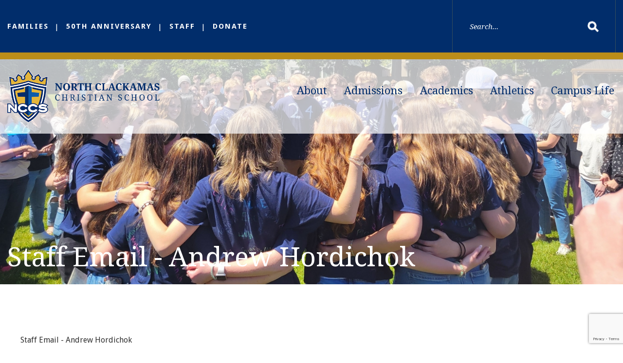

--- FILE ---
content_type: text/html;charset=UTF-8
request_url: https://www.ncchristianschool.com/pro/responsive/faculty_email.cfm?memberid=2638&adminid=49&detailid=276996
body_size: 28254
content:
<!DOCTYPE html>
<html lang="en">
<head>
<meta charset="utf-8">
<meta name="viewport" content="width=device-width,user-scalable=no,initial-scale=1.0,minimum-scale=1.0,maximum-scale=1.0">

    <meta name="robots" content="index,follow" />

<link href="https://www.ncchristianschool.com/pro/responsive/css/global.css?v=20241007065900" rel="stylesheet" type="text/css" />  



<link href="https://www.ncchristianschool.com/css.css?v=8" rel="stylesheet" type="text/css" />


	<link href="https://www.ncchristianschool.com/implementation_colors.css?v=8" rel="stylesheet" type="text/css"  />


<link href="https://www.ncchristianschool.com/css_menu.css?v=8" rel="stylesheet" type="text/css" />




<link rel="stylesheet" href="//maxcdn.bootstrapcdn.com/font-awesome/4.3.0/css/font-awesome.min.css">
<link rel="stylesheet" href="https://www.ncchristianschool.com/pro/responsive/css/dis-font/styles.css?v=8" />



<script type="text/javascript" src="//ajax.googleapis.com/ajax/libs/jquery/3.6.3/jquery.min.js" integrity="sha384-Ft/vb48LwsAEtgltj7o+6vtS2esTU9PCpDqcXs4OCVQFZu5BqprHtUCZ4kjK+bpE" crossorigin="anonymous"></script>



	<script src='https://www.google.com/recaptcha/api.js?render=6LfN1S8qAAAAALdtwcN88HYMjJtAqJbG_NdZ4seU'></script>


		<title>Staff Email - Andrew Hordichok</title>

		
            <style>
                #staffemail {padding-top:100px;}
                @media only screen and (max-width: 768px) { 
                    #staffemail {padding-top:50px;}
                }
                @media only screen and (max-width: 480px) { 
                    #staffemail {padding-top:0px;}
                }
            </style>
        	
        <link rel="shortcut icon" href="https://www.ncchristianschool.com/favicon.ico" />
    
    <!-- Global site tag (gtag.js) - Google Analytics -->
    <script async src="https://www.googletagmanager.com/gtag/js?id=G-JEVN84RSR5"></script>
    <script>
        window.dataLayer = window.dataLayer || [];
        function gtag(){dataLayer.push(arguments);}
        gtag('js', new Date());
        gtag('config', 'G-JEVN84RSR5');
    </script>

</head>




<body id="bodydiv" class="standalone_page">

<script>
	
	 $( document ).ready(function() {
		 $('.middle_column ').prepend("<a id='content-start'></a>")
	 });
</script>
<div id="skip-nav"><a href="#content-start">Skip Navigation</a></div>
    <section id="main_sec">
	
        <header>
			<div class="top-bar inline-logo ">
                <div class="wrapper">
                    <div class="left">
                        <ul class="utility-nav" id="tool_276683">
                        
                        <li><a href="https://www.ncchristianschool.com/students-parents.cfm" target="_blank">Families</a></li>
                        
                        <li><a href="/anniversary/" target="_blank">50th Anniversary</a></li>
                        
                        <li><a href="http://nccs-or.client.renweb.com/pw" target="_blank">Staff</a></li>
                        
                        <li><a href="/donate/" target="_blank">Donate</a></li>
                        
                        </ul>
                    </div>
                    <div class="right">
                        <form id="cse-search-box" action="/search.cfm">
                            <fieldset>
                                <input id="cof" name="cof" type="hidden" value="FORID:11" />
                                <input type="hidden" name="ie" value="UTF-8" />
                                <input type="hidden" name="sa" id="sa">
                                <input type="text" placeholder="Search..." name="q" id="q" value="" onfocus="if(this.value=='')this.value=''" onblur="if(this.value=='')this.value=''" />
                                <input type="submit" value="">
                            </fieldset>
                        </form>
                    </div>
                </div>
            </div>
            <div class="bottom-bar inline-logo">
                <div class="wrapper">
                    <div class="logo"><a href="/"><img src="/custom/images/logo.png" alt="North Clackamas Christian School"></a></div>
                    
    <nav id="mainnav" role="navigation">
    	<a href="javascript:void(0);" class="toggleMenu">Navigation<i class="fa fa-chevron-down"></i><i class="fa fa-chevron-up"></i></a>
    	<ul id="topnav" class="nav">
        	
                <li class=" first active drop1">
                	<a href="/about/"  class="m2 link">About</a><span class="plus_icon"><i class="fa fa-chevron-down"></i></span> <ul>
  <li><a href="https://www.ncchristianschool.com/about/" class="drop1 drop1_first">About Us</a>
  </li>
  <li><a href="https://www.ncchristianschool.com/about/school-history.cfm" class="drop1 drop1_first">School History and Accreditations</a>
  </li>
  <li><a href="https://www.ncchristianschool.com/about/leadership.cfm" class="drop1 drop1_first drop1_haschildren">Leadership</a>
    <div class="drop_level2_wrapper"><ul>
      <li><a href="https://www.ncchristianschool.com/about/administrator.cfm" class="drop2 drop2_first">From the Administrator</a>
      </li>
      <li><a href="https://www.ncchristianschool.com/about/board.cfm" class="drop2 drop2_last">Board of Trustees</a>
      </li>
    </ul></div>
  </li>
  <li><a href="https://www.ncchristianschool.com/about/faculty-and-staff.cfm" class="drop1 drop1_first">Faculty & Staff</a>
  </li>
  <li><a href="https://www.ncchristianschool.com/about/employment-opportunities.cfm" class="drop1 drop1_first">Employment Opportunities</a>
  </li>
  <li><a href="https://www.ncchristianschool.com/about/contact-us.cfm" class="drop1 drop1_first">Contact us</a>
  </li>
  <li><a href="https://www.ncchristianschool.com/about/announcements.cfm" class="drop1 drop1_last">Announcements</a>
  </li>
</ul>


                </li>
                
                <li class=" drop1">
                	<a href="https://www.ncchristianschool.com/admissions/what-makes-nccs-unique.cfm"  class="m3 link">Admissions</a><span class="plus_icon"><i class="fa fa-chevron-down"></i></span> <ul>
  <li><a href="https://www.ncchristianschool.com/admissions/theenrollmentprocess.cfm" class="drop1 drop1_first">The Enrollment Process</a>
  </li>
  <li><a href="https://www.ncchristianschool.com/admissions/what-makes-nccs-unique.cfm" class="drop1 drop1_first">What Makes NCCS Unique?</a>
  </li>
  <li><a href="https://www.ncchristianschool.com/admissions/tuition-and-fees.cfm" class="drop1 drop1_first">Tuition & Fees</a>
  </li>
  <li><a href="https://www.ncchristianschool.com/admissions/international-students.cfm" class="drop1 drop1_first">International Students</a>
  </li>
  <li><a href="https://www.ncchristianschool.com/admissions/request-information.cfm" class="drop1 drop1_last">Request Information</a>
  </li>
</ul>


                </li>
                
                <li class=" drop1">
                	<a href="/academics/"  class="m4 link">Academics</a><span class="plus_icon"><i class="fa fa-chevron-down"></i></span> <ul>
  <li><a href="https://www.ncchristianschool.com/academics/" class="drop1 drop1_first">Academics</a>
  </li>
  <li><a href="https://www.ncchristianschool.com/academics/preschool.cfm" class="drop1 drop1_first">Preschool</a>
  </li>
  <li><a href="https://www.ncchristianschool.com/academics/elementary.cfm" class="drop1 drop1_first">Elementary</a>
  </li>
  <li><a href="https://www.ncchristianschool.com/academics/junior-high.cfm" class="drop1 drop1_first">Junior High</a>
  </li>
  <li><a href="https://www.ncchristianschool.com/academics/high-school.cfm" class="drop1 drop1_first drop1_haschildren">High School</a>
    <div class="drop_level2_wrapper"><ul>
      <li><a href="https://www.ncchristianschool.com/academics/transcripts.cfm" class="drop2 drop2_first">Transcript Request</a>
      </li>
      <li><a href="https://www.ncchristianschool.com/academics/national-honor-society.cfm" class="drop2 drop2_last">National Honor Society</a>
      </li>
    </ul></div>
  </li>
  <li><a href="https://www.ncchristianschool.com/academics/college-and-career-advising.cfm" class="drop1 drop1_last drop1_haschildren">College and Career Advising</a>
    <div class="drop_level2_wrapper"><ul>
      <li><a href="https://www.ncchristianschool.com/academics/scholarships.cfm" class="drop2 drop2_first">Financial Aid and Scholarship Information</a>
      </li>
      <li><a href="https://www.ncchristianschool.com/academics/testing-information.cfm" class="drop2">Testing Information</a>
      </li>
      <li><a href="https://www.ncchristianschool.com/academics/summer-programs.cfm" class="drop2 drop2_last">Summer Programs</a>
      </li>
    </ul></div>
  </li>
</ul>


                </li>
                
                <li class=" drop1">
                	<a href="/athletics/"  class="m5 link">Athletics</a><span class="plus_icon"><i class="fa fa-chevron-down"></i></span> <ul>
  <li><a href="https://www.ncchristianschool.com/athletics/" class="drop1 drop1_first">Athletics</a>
  </li>
  <li><a href="https://www.ncchristianschool.com/athletics/elementary.cfm" class="drop1 drop1_first">Elementary</a>
  </li>
  <li><a href="https://www.ncchristianschool.com/athletics/junior-high.cfm" class="drop1 drop1_first">Junior High</a>
  </li>
  <li><a href="https://www.ncchristianschool.com/athletics/high-school.cfm" class="drop1 drop1_first">High School</a>
  </li>
  <li><a href="https://www.ncchristianschool.com/athletics/athletic-news.cfm" class="drop1 drop1_first">Athletic News</a>
  </li>
  <li><a href="https://www.ncchristianschool.com/athletics/athletic-registration.cfm" class="drop1 drop1_first">Athletic Registration</a>
  </li>
  <li><a href="https://www.ncchristianschool.com/athletics/saint-wear-store.cfm" class="drop1 drop1_last">Saint Wear Store</a>
  </li>
</ul>


                </li>
                
                <li class=" last drop1">
                	<a href="https://www.ncchristianschool.com/campus-life/"  class="m6 link">Campus Life</a><span class="plus_icon"><i class="fa fa-chevron-down"></i></span> <ul>
  <li><a href="https://www.ncchristianschool.com/campus-life/" class="drop1 drop1_first">Campus Life</a>
  </li>
  <li><a href="https://www.ncchristianschool.com/campus-life/calendar.cfm" class="drop1 drop1_first">Calendar</a>
  </li>
  <li><a href="https://www.ncchristianschool.com/campus-life/fine-arts.cfm" class="drop1 drop1_first drop1_haschildren">Fine Arts</a>
    <div class="drop_level2_wrapper"><ul>
      <li><a href="https://www.ncchristianschool.com/campus-life/art.cfm" class="drop2 drop2_first">Art</a>
      </li>
      <li><a href="https://www.ncchristianschool.com/campus-life/music.cfm" class="drop2 drop2_last">Music</a>
      </li>
    </ul></div>
  </li>
  <li><a href="https://www.ncchristianschool.com/campus-life/newsletter.cfm" class="drop1 drop1_last">Newsletter</a>
  </li>
</ul>


                </li>
                
        </ul>
    </nav>

                </div>
            </div>
            
                <article id="banner">
                   	<img src="https://www.ncchristianschool.com/banner10_3.jpg" />
                    
                    <div id="page_heading">
                        <div class="wrapper">
                            <h1>Staff Email - Andrew Hordichok</h1>
                        </div>
                    </div>
                    
                </article>
            
	</header>
	
    <!-- BREADCRUMBS - Uncomment Section to Show Breadcrumbs-->
    
	<section id="main_container" class="full">
    	<div class="wrapper">
        	

<div class="middle_column">

			<div id="staffemail">

                
                        <p>Staff Email - Andrew Hordichok</p>
                    
                    <form name="frm" id="frm49" class="responsive-form label-above recap_form49" action="?memberid=2638&detailid=276996&adminid=49#staffemail" method="post">
                        
						<input type="hidden" name="referrer" value="https://www.ncchristianschool.com/about/index.cfm">
                        

                        <script type="text/javascript">
                            $(document).ready(function() {
                                $('.recap_form49').on('submit', function(e) {
                                    e.preventDefault();
                                    do_recaptcha_faculty_email(document.frm);
                                });
                            });
                        </script>
                        
<input type="hidden" name="g-recaptcha-response-faculty_email" id="g-recaptcha-response-faculty_email" />
<script type="text/javascript">
	function do_recaptcha_faculty_email(form){
		grecaptcha.execute('6LfN1S8qAAAAALdtwcN88HYMjJtAqJbG_NdZ4seU', {action: 'faculty_email'}).then(function(token) {
			document.getElementById('g-recaptcha-response-faculty_email').value = token;
			form.submit();
		});
	}
</script>

                            
                        <div class="button-row">
                            <input type="submit" value="Retrieve Email Address" id="submit_button" name="submit_button" class="submit color-button" />
                            <input type="button" class="color-button" onclick="location.href='https://www.ncchristianschool.com/about/index.cfm'" value="Go Back" />
                        </div>	
                    </form>
                
            
            </div>

		</div>


			<div class="nav-drop"></div>
            </div>
    </section>
	
        <footer>
            <div class="footer-bar">
                <div class="wrapper">
					<div class="left">
						<div class="footer-logo"><a href="/"><img src="/custom/images/footer_logo.png" alt="North Clackamas Christian School"/></a></div>
						<div class="text">
							<address>
								19575 Sebastian Way <br />Oregon City, OR 97045<br>
									<a href="tel:(503) 655- 5961">(503) 655- 5961</a>  | <a href="mailto:mckenzie_falotico@ncchristianschool.com">Email</a>			
							</address>
							<p>ACCREDITED THROUGH<br>AdvancED and ACSI</p>
						</div>
					</div>
					<div class="right">
						<ul class="footer-menu">
							<li><a href="/about/" >About</a><li><a href="https://www.ncchristianschool.com/admissions/what-makes-nccs-unique.cfm" >Admissions</a><li><a href="/academics/" >Academics</a><li><a href="/athletics/" >Athletics</a><li><a href="https://www.ncchristianschool.com/campus-life/" >Campus Life</a></li>
						</ul>
						<div class="social">
							<ul>
								
									<li><a href="https://www.facebook.com/nccssaints/" target="_blank"><span class="dis-facebook-square"></span></a></li>
								
									<li><a href="mailto:mckenzie_falotico@ncchristianschool.com" target="_blank"><span class="dis-mail-square"></span></a></li>
								
									
									<li><a href="https://nccs-or.client.renweb.com/pw/" target="_blank"><?xml version="1.0" standalone="no"?><!-- Generator: Gravit.io --><svg xmlns="http://www.w3.org/2000/svg" xmlns:xlink="http://www.w3.org/1999/xlink" style="isolation:isolate" viewBox="0 0 95 70" width="95" height="70"><defs><clipPath id="_clipPath_34ZgpktlVLwkkhXtST6X5GEZMxFBnOr8"><rect width="95" height="70"/></clipPath></defs><g clip-path="url(#_clipPath_34ZgpktlVLwkkhXtST6X5GEZMxFBnOr8)"><g><path d=" M 47.496 41.567 L 12.865 24.312 L 47.496 9.11 L 82.126 24.312 L 47.496 41.567 Z  M 93.393 23.857 C 93.389 23.813 93.387 23.768 93.381 23.724 C 93.376 23.679 93.366 23.635 93.36 23.59 C 93.354 23.55 93.348 23.51 93.34 23.469 C 93.335 23.44 93.332 23.411 93.326 23.382 C 93.32 23.352 93.31 23.324 93.302 23.295 C 93.294 23.268 93.286 23.241 93.278 23.214 C 93.268 23.177 93.259 23.14 93.247 23.103 C 93.235 23.066 93.218 23.03 93.205 22.993 C 93.185 22.936 93.164 22.879 93.141 22.823 C 93.129 22.796 93.122 22.768 93.11 22.74 C 93.097 22.712 93.081 22.685 93.068 22.657 C 93.062 22.646 93.06 22.634 93.054 22.622 C 93.048 22.61 93.039 22.6 93.033 22.588 C 93.018 22.56 93.006 22.532 92.99 22.504 C 92.974 22.475 92.955 22.449 92.937 22.421 C 92.9 22.357 92.861 22.295 92.82 22.234 C 92.804 22.21 92.79 22.184 92.774 22.161 C 92.756 22.136 92.736 22.113 92.718 22.089 C 92.698 22.063 92.679 22.037 92.659 22.013 C 92.643 21.994 92.63 21.973 92.614 21.954 C 92.596 21.934 92.576 21.916 92.558 21.896 C 92.506 21.837 92.451 21.781 92.394 21.725 C 92.376 21.708 92.361 21.688 92.343 21.671 C 92.323 21.653 92.302 21.636 92.282 21.618 C 92.25 21.589 92.217 21.561 92.185 21.534 C 92.17 21.522 92.155 21.508 92.14 21.496 C 92.123 21.482 92.103 21.471 92.086 21.457 C 92.017 21.405 91.946 21.355 91.872 21.307 C 91.857 21.298 91.843 21.286 91.828 21.277 C 91.811 21.266 91.792 21.257 91.774 21.246 C 91.724 21.216 91.673 21.187 91.622 21.16 C 91.608 21.153 91.596 21.145 91.582 21.138 C 91.567 21.13 91.55 21.124 91.535 21.117 C 91.486 21.093 91.446 21.06 91.397 21.039 L 48.842 2.358 C 48.835 2.355 48.828 2.354 48.82 2.351 C 48.814 2.348 48.808 2.343 48.801 2.34 C 48.794 2.337 48.786 2.336 48.779 2.333 C 48.677 2.291 48.572 2.264 48.466 2.232 C 48.434 2.223 48.401 2.209 48.368 2.2 C 48.335 2.191 48.302 2.182 48.27 2.172 C 48.239 2.165 48.208 2.152 48.177 2.146 C 48.169 2.144 48.162 2.141 48.154 2.139 C 48.146 2.138 48.138 2.138 48.13 2.137 C 48.064 2.124 47.996 2.123 47.929 2.114 C 47.883 2.11 47.838 2.102 47.792 2.099 C 47.746 2.094 47.7 2.092 47.654 2.087 C 47.609 2.085 47.564 2.076 47.519 2.075 C 47.511 2.075 47.503 2.074 47.495 2.074 C 47.487 2.074 47.479 2.075 47.471 2.075 C 47.431 2.076 47.392 2.084 47.352 2.085 C 47.307 2.09 47.261 2.093 47.215 2.097 C 47.17 2.101 47.124 2.109 47.079 2.112 C 47.006 2.121 46.932 2.123 46.859 2.137 C 46.851 2.138 46.844 2.138 46.836 2.14 C 46.828 2.141 46.821 2.145 46.813 2.146 C 46.784 2.152 46.757 2.163 46.728 2.17 C 46.696 2.18 46.662 2.19 46.629 2.198 C 46.596 2.207 46.562 2.221 46.529 2.231 C 46.423 2.263 46.316 2.29 46.213 2.333 C 46.206 2.336 46.199 2.337 46.192 2.34 C 46.185 2.343 46.179 2.347 46.172 2.35 C 46.164 2.353 46.156 2.354 46.149 2.358 L 3.708 20.989 C 3.583 21.039 3.468 21.105 3.351 21.169 C 3.317 21.187 3.283 21.204 3.25 21.224 C 3.176 21.268 3.1 21.308 3.03 21.358 C 2.967 21.401 2.914 21.454 2.855 21.501 C 2.8 21.544 2.747 21.587 2.695 21.634 C 2.647 21.677 2.597 21.717 2.552 21.764 C 2.492 21.825 2.44 21.892 2.385 21.958 C 2.334 22.018 2.286 22.079 2.239 22.142 C 2.212 22.18 2.182 22.213 2.157 22.252 C 2.102 22.333 2.057 22.419 2.01 22.505 C 1.988 22.546 1.957 22.58 1.936 22.622 C 1.917 22.661 1.909 22.701 1.892 22.74 C 1.882 22.763 1.868 22.783 1.858 22.807 C 1.817 22.904 1.786 23.003 1.754 23.103 C 1.724 23.196 1.696 23.288 1.675 23.382 C 1.65 23.495 1.633 23.608 1.62 23.724 C 1.607 23.828 1.596 23.932 1.593 24.036 C 1.591 24.122 1.593 24.208 1.597 24.294 L 1.597 33.119 C 1.597 34.975 3.102 36.481 4.959 36.481 C 6.816 36.481 8.321 34.975 8.321 33.119 L 8.321 29.56 L 8.321 29.559 L 46.001 48.335 C 46.009 48.34 46.018 48.34 46.026 48.344 C 46.026 48.344 46.026 48.345 46.026 48.345 C 46.027 48.345 46.027 48.345 46.028 48.346 C 46.243 48.449 46.466 48.531 46.698 48.587 C 46.699 48.587 46.699 48.587 46.7 48.587 C 46.7 48.587 46.701 48.587 46.701 48.587 C 46.736 48.596 46.77 48.601 46.805 48.609 C 46.805 48.609 46.806 48.609 46.807 48.609 C 46.808 48.609 46.808 48.609 46.809 48.609 C 47.034 48.657 47.262 48.688 47.494 48.688 C 47.494 48.688 47.494 48.688 47.495 48.688 C 47.495 48.688 47.495 48.688 47.496 48.688 C 47.496 48.688 47.496 48.688 47.496 48.688 C 47.497 48.688 47.497 48.688 47.497 48.688 C 47.729 48.688 47.957 48.657 48.182 48.609 C 48.183 48.609 48.183 48.609 48.184 48.609 C 48.185 48.609 48.186 48.609 48.187 48.609 C 48.221 48.601 48.255 48.596 48.29 48.587 C 48.29 48.587 48.291 48.587 48.291 48.587 C 48.292 48.587 48.292 48.587 48.293 48.587 C 48.524 48.531 48.748 48.449 48.963 48.346 C 48.964 48.345 48.964 48.345 48.965 48.345 C 48.965 48.345 48.965 48.344 48.965 48.344 C 48.973 48.34 48.982 48.34 48.991 48.335 L 91.545 27.13 C 91.58 27.113 91.608 27.088 91.643 27.069 C 91.656 27.062 91.672 27.056 91.686 27.048 C 91.709 27.035 91.729 27.02 91.753 27.006 C 91.817 26.968 91.881 26.929 91.943 26.886 C 91.964 26.871 91.989 26.859 92.01 26.843 C 92.03 26.83 92.049 26.815 92.068 26.801 C 92.095 26.78 92.123 26.76 92.15 26.739 C 92.166 26.727 92.182 26.716 92.198 26.703 C 92.211 26.693 92.222 26.679 92.235 26.668 C 92.26 26.647 92.281 26.623 92.305 26.601 C 92.386 26.527 92.468 26.456 92.541 26.375 C 92.555 26.359 92.569 26.342 92.582 26.326 C 92.594 26.313 92.604 26.3 92.615 26.287 C 92.637 26.26 92.659 26.235 92.68 26.209 C 92.747 26.125 92.806 26.035 92.864 25.946 C 92.872 25.934 92.881 25.923 92.889 25.91 C 92.903 25.889 92.92 25.869 92.933 25.848 C 92.945 25.828 92.955 25.806 92.966 25.786 C 92.971 25.779 92.973 25.771 92.978 25.764 C 92.999 25.724 93.021 25.683 93.042 25.642 C 93.062 25.603 93.078 25.561 93.096 25.521 C 93.104 25.503 93.116 25.487 93.124 25.469 C 93.129 25.456 93.131 25.443 93.137 25.431 C 93.148 25.402 93.163 25.374 93.175 25.344 C 93.186 25.316 93.192 25.287 93.203 25.258 C 93.222 25.205 93.238 25.152 93.254 25.099 C 93.266 25.061 93.281 25.023 93.291 24.985 C 93.302 24.948 93.308 24.909 93.318 24.871 C 93.325 24.841 93.332 24.812 93.338 24.782 C 93.345 24.752 93.354 24.723 93.359 24.693 C 93.364 24.663 93.365 24.634 93.369 24.604 C 93.374 24.567 93.377 24.531 93.381 24.494 C 93.385 24.449 93.393 24.405 93.397 24.36 C 93.399 24.315 93.399 24.27 93.401 24.226 C 93.402 24.191 93.405 24.158 93.405 24.124 C 93.405 24.095 93.408 24.066 93.407 24.036 C 93.407 24.006 93.402 23.977 93.4 23.947 C 93.398 23.917 93.395 23.887 93.393 23.857 Z "/><path d=" M 73.631 48.999 L 48.04 60.83 L 47.992 60.806 L 47.919 60.842 L 21.328 48.98 C 19.634 48.228 17.646 48.985 16.889 50.681 C 16.132 52.376 16.893 54.364 18.589 55.121 L 46.517 67.58 C 46.519 67.58 46.52 67.582 46.523 67.583 C 46.527 67.585 46.53 67.586 46.534 67.588 L 46.57 67.603 C 46.756 67.69 46.95 67.757 47.149 67.809 C 47.165 67.813 47.18 67.821 47.196 67.826 C 47.231 67.834 47.266 67.84 47.3 67.848 C 47.323 67.852 47.345 67.851 47.368 67.855 C 47.533 67.887 47.701 67.906 47.87 67.912 C 47.911 67.914 47.951 67.926 47.992 67.926 C 48.033 67.926 48.074 67.914 48.115 67.912 C 48.286 67.906 48.454 67.886 48.621 67.855 C 48.641 67.851 48.661 67.852 48.681 67.848 C 48.685 67.847 48.69 67.846 48.694 67.845 C 48.698 67.844 48.701 67.843 48.705 67.843 C 48.732 67.837 48.76 67.833 48.787 67.826 C 48.804 67.821 48.821 67.812 48.838 67.807 C 49.044 67.754 49.245 67.683 49.438 67.591 C 49.446 67.588 49.453 67.587 49.461 67.583 C 49.468 67.58 49.474 67.574 49.482 67.571 L 76.452 55.102 C 78.137 54.323 78.872 52.324 78.093 50.639 C 77.314 48.954 75.316 48.22 73.631 48.999 Z "/><path d=" M 4.959 38.182 C 3.102 38.182 1.597 39.688 1.597 41.544 L 1.597 57.709 C 1.597 59.565 3.102 61.071 4.959 61.071 C 6.816 61.071 8.321 59.565 8.321 57.709 L 8.321 41.544 C 8.321 39.688 6.816 38.182 4.959 38.182 Z "/></g></g></svg></a></li>
								
							
							
								
								<li class="search"><a href="javascript:void(0)"></a>
									<form id="cse-search-box" action="/search.cfm">
										<fieldset>
											<input id="cof" name="cof" type="hidden" value="FORID:11" />
											<input type="hidden" name="ie" value="UTF-8" />
											<input type="hidden" name="sa" id="sa">
											<input type="text" name="q" id="q" value="" placeholder="Search..." onfocus="if(this.value=='')this.value=''" onblur="if(this.value=='')this.value=''" />
										</fieldset>
									</form>
								</li>
							</ul>
						</div>
					</div>
         		
				
          		
				
           		<a href="https://factsmgt.com/products/education-technology/website-services/" target="_blank" class="credit"><img src="https://www.ncchristianschool.com/pro/cms-logo.png" alt="FACTS Website Services" /></a>
            </div>
            </div>
         </footer>
		
         <a href="javascript:void(0)" id="back-to-top"></a>
	</section>

    <script type="text/javascript" src="/pro/js/view.js?v=1"></script>

	<script type="text/javascript">
			$(document).ready(function() {
			$(window).on('load',function(){
                if($(window).width() < 767){
                    NavHTML = $('#sidebar').clone();
                    $('#sidebar').hide();
                    $('.nav-drop').before('<div class="apnd"></div>')
                    $('.apnd').append(NavHTML)
                }else{
                    $('.apnd').remove();
                    $('#sidebar').show();
                    }
                })
            
            $(window).resize(function(){
			if($(window).width() < 767){
			NavHTML = $('#sidebar').clone();
			$('#sidebar').hide();
			if(!$('.wrapper').hasClass('apnd')){
				$('.nav-drop').before('<div class="apnd"></div>')
				$('.apnd').append(NavHTML)
				}
			}else{
				$('.apnd').remove();
				$('#sidebar').show();
				}
		});
		});
    </script> 
    <script src="/custom/js/custom.js?d=20230907"></script>

	<script type="text/javascript">
		$(window).resize(function() {
			$(".top-bar.overlay-logo.without-banner").css({'margin-bottom':($(".bottom-bar .logo").height()+'px')});
			$(".no-banner").css({"margin-top": ($(".top-bar").height()+'px')});
			$(".left_column").css({'min-height':($(".left_column").height()+'px')});
			$(".left_column").css({'height':($(".middle_column").height()+'px')});
			/*$("#page_heading").css({'top':($(".logo").height() + 20 + 'px')});*/
		}).resize();
		
		$('.footer-bar .social li.search a').click(function(e){
	
		$('.footer-bar .social form').slideToggle();
			$(this).toggleClass('active');

		});

		$('.top-bar input[type="text"]').click(function(e){

			$(this).addClass('active');

		});
	</script>
	
	<script type="text/javascript">
		$(window).resize(function() {
			$(".no-banner").css({'margin-top':($(".bottom-bar.inline-logo").height() + $(".top-bar.without-banner").height() + 25 +'px')});
		}).resize();
	</script>








			
			<script src="https://www.ncchristianschool.com/pro/js/sweetalert2/sweetalert2.all.min.js"></script>
			
			
			<link rel="stylesheet" type="text/css" href="https://www.ncchristianschool.com/pro/js/sweetalert2/sweetalert2.min.css">
			
			<link rel="stylesheet" type="text/css" href="https://www.ncchristianschool.com/pro/css/sweetalert_custom.css?v=1">
			
		<script>
			
			function popAlert() {
				
				document.getElementById('pop_alert').style.display = "none";
				/*use the swal function to load the sweetalert*/
				Swal.fire({
					title: "Kindergarten Open House",  //uses a header tag in popup box, required parameter but leave blank
					html: "<p><strong>Will you have a kindergarten student in the 2026-27 school year?</strong></p><p><i><strong>Our Kindergarten Open House is January 13th at 3:15 p.m.!</strong></i></p><p><strong>We hope to see you there!</strong></p>",  //this is the html from the editor, EncodeForJavascript()?					
					showCloseButton: true,
					confirmButtonColor: "#5E6061",  //this is the button of the ok button
					confirmButtonText: "Close",
					// showConfirmButton: false,
					// allowOutsideClick: true,
					allowEscapeKey: true,
					customClass: 'sitewide-alert'
				}).then((result => {  //this function executes after the ok button is pressed
					if(result.isConfirmed) {
						//if ok button pressed show the alert button
						document.getElementById('pop_alert').style.display = "block";					
					}
				}));
				// add close button and bind close event, if button does not exist
				if($('button.close', '.sweet-alert').length === 0) {
					$('.sweet-alert')
						.prepend($('<button/>', {
							type: 'button',
							class: 'close',
							'aria-label': 'Close'
						}).append($('<span/>', {'aria-hidden': 'true'}).html('&times;')))
						.find($('button.close'))
						.click(function() { sweetAlert.close() })
					;
				}
			}
		</script>
		<div id="pop_alert" onclick="popAlert()">Kindergarten Ope</div>	

		<script>
			
			
				popAlert();
				
			
		</script>
	
</body>

</html> 

--- FILE ---
content_type: text/html; charset=utf-8
request_url: https://www.google.com/recaptcha/api2/anchor?ar=1&k=6LfN1S8qAAAAALdtwcN88HYMjJtAqJbG_NdZ4seU&co=aHR0cHM6Ly93d3cubmNjaHJpc3RpYW5zY2hvb2wuY29tOjQ0Mw..&hl=en&v=PoyoqOPhxBO7pBk68S4YbpHZ&size=invisible&anchor-ms=20000&execute-ms=30000&cb=gmfem4wk3dlc
body_size: 48609
content:
<!DOCTYPE HTML><html dir="ltr" lang="en"><head><meta http-equiv="Content-Type" content="text/html; charset=UTF-8">
<meta http-equiv="X-UA-Compatible" content="IE=edge">
<title>reCAPTCHA</title>
<style type="text/css">
/* cyrillic-ext */
@font-face {
  font-family: 'Roboto';
  font-style: normal;
  font-weight: 400;
  font-stretch: 100%;
  src: url(//fonts.gstatic.com/s/roboto/v48/KFO7CnqEu92Fr1ME7kSn66aGLdTylUAMa3GUBHMdazTgWw.woff2) format('woff2');
  unicode-range: U+0460-052F, U+1C80-1C8A, U+20B4, U+2DE0-2DFF, U+A640-A69F, U+FE2E-FE2F;
}
/* cyrillic */
@font-face {
  font-family: 'Roboto';
  font-style: normal;
  font-weight: 400;
  font-stretch: 100%;
  src: url(//fonts.gstatic.com/s/roboto/v48/KFO7CnqEu92Fr1ME7kSn66aGLdTylUAMa3iUBHMdazTgWw.woff2) format('woff2');
  unicode-range: U+0301, U+0400-045F, U+0490-0491, U+04B0-04B1, U+2116;
}
/* greek-ext */
@font-face {
  font-family: 'Roboto';
  font-style: normal;
  font-weight: 400;
  font-stretch: 100%;
  src: url(//fonts.gstatic.com/s/roboto/v48/KFO7CnqEu92Fr1ME7kSn66aGLdTylUAMa3CUBHMdazTgWw.woff2) format('woff2');
  unicode-range: U+1F00-1FFF;
}
/* greek */
@font-face {
  font-family: 'Roboto';
  font-style: normal;
  font-weight: 400;
  font-stretch: 100%;
  src: url(//fonts.gstatic.com/s/roboto/v48/KFO7CnqEu92Fr1ME7kSn66aGLdTylUAMa3-UBHMdazTgWw.woff2) format('woff2');
  unicode-range: U+0370-0377, U+037A-037F, U+0384-038A, U+038C, U+038E-03A1, U+03A3-03FF;
}
/* math */
@font-face {
  font-family: 'Roboto';
  font-style: normal;
  font-weight: 400;
  font-stretch: 100%;
  src: url(//fonts.gstatic.com/s/roboto/v48/KFO7CnqEu92Fr1ME7kSn66aGLdTylUAMawCUBHMdazTgWw.woff2) format('woff2');
  unicode-range: U+0302-0303, U+0305, U+0307-0308, U+0310, U+0312, U+0315, U+031A, U+0326-0327, U+032C, U+032F-0330, U+0332-0333, U+0338, U+033A, U+0346, U+034D, U+0391-03A1, U+03A3-03A9, U+03B1-03C9, U+03D1, U+03D5-03D6, U+03F0-03F1, U+03F4-03F5, U+2016-2017, U+2034-2038, U+203C, U+2040, U+2043, U+2047, U+2050, U+2057, U+205F, U+2070-2071, U+2074-208E, U+2090-209C, U+20D0-20DC, U+20E1, U+20E5-20EF, U+2100-2112, U+2114-2115, U+2117-2121, U+2123-214F, U+2190, U+2192, U+2194-21AE, U+21B0-21E5, U+21F1-21F2, U+21F4-2211, U+2213-2214, U+2216-22FF, U+2308-230B, U+2310, U+2319, U+231C-2321, U+2336-237A, U+237C, U+2395, U+239B-23B7, U+23D0, U+23DC-23E1, U+2474-2475, U+25AF, U+25B3, U+25B7, U+25BD, U+25C1, U+25CA, U+25CC, U+25FB, U+266D-266F, U+27C0-27FF, U+2900-2AFF, U+2B0E-2B11, U+2B30-2B4C, U+2BFE, U+3030, U+FF5B, U+FF5D, U+1D400-1D7FF, U+1EE00-1EEFF;
}
/* symbols */
@font-face {
  font-family: 'Roboto';
  font-style: normal;
  font-weight: 400;
  font-stretch: 100%;
  src: url(//fonts.gstatic.com/s/roboto/v48/KFO7CnqEu92Fr1ME7kSn66aGLdTylUAMaxKUBHMdazTgWw.woff2) format('woff2');
  unicode-range: U+0001-000C, U+000E-001F, U+007F-009F, U+20DD-20E0, U+20E2-20E4, U+2150-218F, U+2190, U+2192, U+2194-2199, U+21AF, U+21E6-21F0, U+21F3, U+2218-2219, U+2299, U+22C4-22C6, U+2300-243F, U+2440-244A, U+2460-24FF, U+25A0-27BF, U+2800-28FF, U+2921-2922, U+2981, U+29BF, U+29EB, U+2B00-2BFF, U+4DC0-4DFF, U+FFF9-FFFB, U+10140-1018E, U+10190-1019C, U+101A0, U+101D0-101FD, U+102E0-102FB, U+10E60-10E7E, U+1D2C0-1D2D3, U+1D2E0-1D37F, U+1F000-1F0FF, U+1F100-1F1AD, U+1F1E6-1F1FF, U+1F30D-1F30F, U+1F315, U+1F31C, U+1F31E, U+1F320-1F32C, U+1F336, U+1F378, U+1F37D, U+1F382, U+1F393-1F39F, U+1F3A7-1F3A8, U+1F3AC-1F3AF, U+1F3C2, U+1F3C4-1F3C6, U+1F3CA-1F3CE, U+1F3D4-1F3E0, U+1F3ED, U+1F3F1-1F3F3, U+1F3F5-1F3F7, U+1F408, U+1F415, U+1F41F, U+1F426, U+1F43F, U+1F441-1F442, U+1F444, U+1F446-1F449, U+1F44C-1F44E, U+1F453, U+1F46A, U+1F47D, U+1F4A3, U+1F4B0, U+1F4B3, U+1F4B9, U+1F4BB, U+1F4BF, U+1F4C8-1F4CB, U+1F4D6, U+1F4DA, U+1F4DF, U+1F4E3-1F4E6, U+1F4EA-1F4ED, U+1F4F7, U+1F4F9-1F4FB, U+1F4FD-1F4FE, U+1F503, U+1F507-1F50B, U+1F50D, U+1F512-1F513, U+1F53E-1F54A, U+1F54F-1F5FA, U+1F610, U+1F650-1F67F, U+1F687, U+1F68D, U+1F691, U+1F694, U+1F698, U+1F6AD, U+1F6B2, U+1F6B9-1F6BA, U+1F6BC, U+1F6C6-1F6CF, U+1F6D3-1F6D7, U+1F6E0-1F6EA, U+1F6F0-1F6F3, U+1F6F7-1F6FC, U+1F700-1F7FF, U+1F800-1F80B, U+1F810-1F847, U+1F850-1F859, U+1F860-1F887, U+1F890-1F8AD, U+1F8B0-1F8BB, U+1F8C0-1F8C1, U+1F900-1F90B, U+1F93B, U+1F946, U+1F984, U+1F996, U+1F9E9, U+1FA00-1FA6F, U+1FA70-1FA7C, U+1FA80-1FA89, U+1FA8F-1FAC6, U+1FACE-1FADC, U+1FADF-1FAE9, U+1FAF0-1FAF8, U+1FB00-1FBFF;
}
/* vietnamese */
@font-face {
  font-family: 'Roboto';
  font-style: normal;
  font-weight: 400;
  font-stretch: 100%;
  src: url(//fonts.gstatic.com/s/roboto/v48/KFO7CnqEu92Fr1ME7kSn66aGLdTylUAMa3OUBHMdazTgWw.woff2) format('woff2');
  unicode-range: U+0102-0103, U+0110-0111, U+0128-0129, U+0168-0169, U+01A0-01A1, U+01AF-01B0, U+0300-0301, U+0303-0304, U+0308-0309, U+0323, U+0329, U+1EA0-1EF9, U+20AB;
}
/* latin-ext */
@font-face {
  font-family: 'Roboto';
  font-style: normal;
  font-weight: 400;
  font-stretch: 100%;
  src: url(//fonts.gstatic.com/s/roboto/v48/KFO7CnqEu92Fr1ME7kSn66aGLdTylUAMa3KUBHMdazTgWw.woff2) format('woff2');
  unicode-range: U+0100-02BA, U+02BD-02C5, U+02C7-02CC, U+02CE-02D7, U+02DD-02FF, U+0304, U+0308, U+0329, U+1D00-1DBF, U+1E00-1E9F, U+1EF2-1EFF, U+2020, U+20A0-20AB, U+20AD-20C0, U+2113, U+2C60-2C7F, U+A720-A7FF;
}
/* latin */
@font-face {
  font-family: 'Roboto';
  font-style: normal;
  font-weight: 400;
  font-stretch: 100%;
  src: url(//fonts.gstatic.com/s/roboto/v48/KFO7CnqEu92Fr1ME7kSn66aGLdTylUAMa3yUBHMdazQ.woff2) format('woff2');
  unicode-range: U+0000-00FF, U+0131, U+0152-0153, U+02BB-02BC, U+02C6, U+02DA, U+02DC, U+0304, U+0308, U+0329, U+2000-206F, U+20AC, U+2122, U+2191, U+2193, U+2212, U+2215, U+FEFF, U+FFFD;
}
/* cyrillic-ext */
@font-face {
  font-family: 'Roboto';
  font-style: normal;
  font-weight: 500;
  font-stretch: 100%;
  src: url(//fonts.gstatic.com/s/roboto/v48/KFO7CnqEu92Fr1ME7kSn66aGLdTylUAMa3GUBHMdazTgWw.woff2) format('woff2');
  unicode-range: U+0460-052F, U+1C80-1C8A, U+20B4, U+2DE0-2DFF, U+A640-A69F, U+FE2E-FE2F;
}
/* cyrillic */
@font-face {
  font-family: 'Roboto';
  font-style: normal;
  font-weight: 500;
  font-stretch: 100%;
  src: url(//fonts.gstatic.com/s/roboto/v48/KFO7CnqEu92Fr1ME7kSn66aGLdTylUAMa3iUBHMdazTgWw.woff2) format('woff2');
  unicode-range: U+0301, U+0400-045F, U+0490-0491, U+04B0-04B1, U+2116;
}
/* greek-ext */
@font-face {
  font-family: 'Roboto';
  font-style: normal;
  font-weight: 500;
  font-stretch: 100%;
  src: url(//fonts.gstatic.com/s/roboto/v48/KFO7CnqEu92Fr1ME7kSn66aGLdTylUAMa3CUBHMdazTgWw.woff2) format('woff2');
  unicode-range: U+1F00-1FFF;
}
/* greek */
@font-face {
  font-family: 'Roboto';
  font-style: normal;
  font-weight: 500;
  font-stretch: 100%;
  src: url(//fonts.gstatic.com/s/roboto/v48/KFO7CnqEu92Fr1ME7kSn66aGLdTylUAMa3-UBHMdazTgWw.woff2) format('woff2');
  unicode-range: U+0370-0377, U+037A-037F, U+0384-038A, U+038C, U+038E-03A1, U+03A3-03FF;
}
/* math */
@font-face {
  font-family: 'Roboto';
  font-style: normal;
  font-weight: 500;
  font-stretch: 100%;
  src: url(//fonts.gstatic.com/s/roboto/v48/KFO7CnqEu92Fr1ME7kSn66aGLdTylUAMawCUBHMdazTgWw.woff2) format('woff2');
  unicode-range: U+0302-0303, U+0305, U+0307-0308, U+0310, U+0312, U+0315, U+031A, U+0326-0327, U+032C, U+032F-0330, U+0332-0333, U+0338, U+033A, U+0346, U+034D, U+0391-03A1, U+03A3-03A9, U+03B1-03C9, U+03D1, U+03D5-03D6, U+03F0-03F1, U+03F4-03F5, U+2016-2017, U+2034-2038, U+203C, U+2040, U+2043, U+2047, U+2050, U+2057, U+205F, U+2070-2071, U+2074-208E, U+2090-209C, U+20D0-20DC, U+20E1, U+20E5-20EF, U+2100-2112, U+2114-2115, U+2117-2121, U+2123-214F, U+2190, U+2192, U+2194-21AE, U+21B0-21E5, U+21F1-21F2, U+21F4-2211, U+2213-2214, U+2216-22FF, U+2308-230B, U+2310, U+2319, U+231C-2321, U+2336-237A, U+237C, U+2395, U+239B-23B7, U+23D0, U+23DC-23E1, U+2474-2475, U+25AF, U+25B3, U+25B7, U+25BD, U+25C1, U+25CA, U+25CC, U+25FB, U+266D-266F, U+27C0-27FF, U+2900-2AFF, U+2B0E-2B11, U+2B30-2B4C, U+2BFE, U+3030, U+FF5B, U+FF5D, U+1D400-1D7FF, U+1EE00-1EEFF;
}
/* symbols */
@font-face {
  font-family: 'Roboto';
  font-style: normal;
  font-weight: 500;
  font-stretch: 100%;
  src: url(//fonts.gstatic.com/s/roboto/v48/KFO7CnqEu92Fr1ME7kSn66aGLdTylUAMaxKUBHMdazTgWw.woff2) format('woff2');
  unicode-range: U+0001-000C, U+000E-001F, U+007F-009F, U+20DD-20E0, U+20E2-20E4, U+2150-218F, U+2190, U+2192, U+2194-2199, U+21AF, U+21E6-21F0, U+21F3, U+2218-2219, U+2299, U+22C4-22C6, U+2300-243F, U+2440-244A, U+2460-24FF, U+25A0-27BF, U+2800-28FF, U+2921-2922, U+2981, U+29BF, U+29EB, U+2B00-2BFF, U+4DC0-4DFF, U+FFF9-FFFB, U+10140-1018E, U+10190-1019C, U+101A0, U+101D0-101FD, U+102E0-102FB, U+10E60-10E7E, U+1D2C0-1D2D3, U+1D2E0-1D37F, U+1F000-1F0FF, U+1F100-1F1AD, U+1F1E6-1F1FF, U+1F30D-1F30F, U+1F315, U+1F31C, U+1F31E, U+1F320-1F32C, U+1F336, U+1F378, U+1F37D, U+1F382, U+1F393-1F39F, U+1F3A7-1F3A8, U+1F3AC-1F3AF, U+1F3C2, U+1F3C4-1F3C6, U+1F3CA-1F3CE, U+1F3D4-1F3E0, U+1F3ED, U+1F3F1-1F3F3, U+1F3F5-1F3F7, U+1F408, U+1F415, U+1F41F, U+1F426, U+1F43F, U+1F441-1F442, U+1F444, U+1F446-1F449, U+1F44C-1F44E, U+1F453, U+1F46A, U+1F47D, U+1F4A3, U+1F4B0, U+1F4B3, U+1F4B9, U+1F4BB, U+1F4BF, U+1F4C8-1F4CB, U+1F4D6, U+1F4DA, U+1F4DF, U+1F4E3-1F4E6, U+1F4EA-1F4ED, U+1F4F7, U+1F4F9-1F4FB, U+1F4FD-1F4FE, U+1F503, U+1F507-1F50B, U+1F50D, U+1F512-1F513, U+1F53E-1F54A, U+1F54F-1F5FA, U+1F610, U+1F650-1F67F, U+1F687, U+1F68D, U+1F691, U+1F694, U+1F698, U+1F6AD, U+1F6B2, U+1F6B9-1F6BA, U+1F6BC, U+1F6C6-1F6CF, U+1F6D3-1F6D7, U+1F6E0-1F6EA, U+1F6F0-1F6F3, U+1F6F7-1F6FC, U+1F700-1F7FF, U+1F800-1F80B, U+1F810-1F847, U+1F850-1F859, U+1F860-1F887, U+1F890-1F8AD, U+1F8B0-1F8BB, U+1F8C0-1F8C1, U+1F900-1F90B, U+1F93B, U+1F946, U+1F984, U+1F996, U+1F9E9, U+1FA00-1FA6F, U+1FA70-1FA7C, U+1FA80-1FA89, U+1FA8F-1FAC6, U+1FACE-1FADC, U+1FADF-1FAE9, U+1FAF0-1FAF8, U+1FB00-1FBFF;
}
/* vietnamese */
@font-face {
  font-family: 'Roboto';
  font-style: normal;
  font-weight: 500;
  font-stretch: 100%;
  src: url(//fonts.gstatic.com/s/roboto/v48/KFO7CnqEu92Fr1ME7kSn66aGLdTylUAMa3OUBHMdazTgWw.woff2) format('woff2');
  unicode-range: U+0102-0103, U+0110-0111, U+0128-0129, U+0168-0169, U+01A0-01A1, U+01AF-01B0, U+0300-0301, U+0303-0304, U+0308-0309, U+0323, U+0329, U+1EA0-1EF9, U+20AB;
}
/* latin-ext */
@font-face {
  font-family: 'Roboto';
  font-style: normal;
  font-weight: 500;
  font-stretch: 100%;
  src: url(//fonts.gstatic.com/s/roboto/v48/KFO7CnqEu92Fr1ME7kSn66aGLdTylUAMa3KUBHMdazTgWw.woff2) format('woff2');
  unicode-range: U+0100-02BA, U+02BD-02C5, U+02C7-02CC, U+02CE-02D7, U+02DD-02FF, U+0304, U+0308, U+0329, U+1D00-1DBF, U+1E00-1E9F, U+1EF2-1EFF, U+2020, U+20A0-20AB, U+20AD-20C0, U+2113, U+2C60-2C7F, U+A720-A7FF;
}
/* latin */
@font-face {
  font-family: 'Roboto';
  font-style: normal;
  font-weight: 500;
  font-stretch: 100%;
  src: url(//fonts.gstatic.com/s/roboto/v48/KFO7CnqEu92Fr1ME7kSn66aGLdTylUAMa3yUBHMdazQ.woff2) format('woff2');
  unicode-range: U+0000-00FF, U+0131, U+0152-0153, U+02BB-02BC, U+02C6, U+02DA, U+02DC, U+0304, U+0308, U+0329, U+2000-206F, U+20AC, U+2122, U+2191, U+2193, U+2212, U+2215, U+FEFF, U+FFFD;
}
/* cyrillic-ext */
@font-face {
  font-family: 'Roboto';
  font-style: normal;
  font-weight: 900;
  font-stretch: 100%;
  src: url(//fonts.gstatic.com/s/roboto/v48/KFO7CnqEu92Fr1ME7kSn66aGLdTylUAMa3GUBHMdazTgWw.woff2) format('woff2');
  unicode-range: U+0460-052F, U+1C80-1C8A, U+20B4, U+2DE0-2DFF, U+A640-A69F, U+FE2E-FE2F;
}
/* cyrillic */
@font-face {
  font-family: 'Roboto';
  font-style: normal;
  font-weight: 900;
  font-stretch: 100%;
  src: url(//fonts.gstatic.com/s/roboto/v48/KFO7CnqEu92Fr1ME7kSn66aGLdTylUAMa3iUBHMdazTgWw.woff2) format('woff2');
  unicode-range: U+0301, U+0400-045F, U+0490-0491, U+04B0-04B1, U+2116;
}
/* greek-ext */
@font-face {
  font-family: 'Roboto';
  font-style: normal;
  font-weight: 900;
  font-stretch: 100%;
  src: url(//fonts.gstatic.com/s/roboto/v48/KFO7CnqEu92Fr1ME7kSn66aGLdTylUAMa3CUBHMdazTgWw.woff2) format('woff2');
  unicode-range: U+1F00-1FFF;
}
/* greek */
@font-face {
  font-family: 'Roboto';
  font-style: normal;
  font-weight: 900;
  font-stretch: 100%;
  src: url(//fonts.gstatic.com/s/roboto/v48/KFO7CnqEu92Fr1ME7kSn66aGLdTylUAMa3-UBHMdazTgWw.woff2) format('woff2');
  unicode-range: U+0370-0377, U+037A-037F, U+0384-038A, U+038C, U+038E-03A1, U+03A3-03FF;
}
/* math */
@font-face {
  font-family: 'Roboto';
  font-style: normal;
  font-weight: 900;
  font-stretch: 100%;
  src: url(//fonts.gstatic.com/s/roboto/v48/KFO7CnqEu92Fr1ME7kSn66aGLdTylUAMawCUBHMdazTgWw.woff2) format('woff2');
  unicode-range: U+0302-0303, U+0305, U+0307-0308, U+0310, U+0312, U+0315, U+031A, U+0326-0327, U+032C, U+032F-0330, U+0332-0333, U+0338, U+033A, U+0346, U+034D, U+0391-03A1, U+03A3-03A9, U+03B1-03C9, U+03D1, U+03D5-03D6, U+03F0-03F1, U+03F4-03F5, U+2016-2017, U+2034-2038, U+203C, U+2040, U+2043, U+2047, U+2050, U+2057, U+205F, U+2070-2071, U+2074-208E, U+2090-209C, U+20D0-20DC, U+20E1, U+20E5-20EF, U+2100-2112, U+2114-2115, U+2117-2121, U+2123-214F, U+2190, U+2192, U+2194-21AE, U+21B0-21E5, U+21F1-21F2, U+21F4-2211, U+2213-2214, U+2216-22FF, U+2308-230B, U+2310, U+2319, U+231C-2321, U+2336-237A, U+237C, U+2395, U+239B-23B7, U+23D0, U+23DC-23E1, U+2474-2475, U+25AF, U+25B3, U+25B7, U+25BD, U+25C1, U+25CA, U+25CC, U+25FB, U+266D-266F, U+27C0-27FF, U+2900-2AFF, U+2B0E-2B11, U+2B30-2B4C, U+2BFE, U+3030, U+FF5B, U+FF5D, U+1D400-1D7FF, U+1EE00-1EEFF;
}
/* symbols */
@font-face {
  font-family: 'Roboto';
  font-style: normal;
  font-weight: 900;
  font-stretch: 100%;
  src: url(//fonts.gstatic.com/s/roboto/v48/KFO7CnqEu92Fr1ME7kSn66aGLdTylUAMaxKUBHMdazTgWw.woff2) format('woff2');
  unicode-range: U+0001-000C, U+000E-001F, U+007F-009F, U+20DD-20E0, U+20E2-20E4, U+2150-218F, U+2190, U+2192, U+2194-2199, U+21AF, U+21E6-21F0, U+21F3, U+2218-2219, U+2299, U+22C4-22C6, U+2300-243F, U+2440-244A, U+2460-24FF, U+25A0-27BF, U+2800-28FF, U+2921-2922, U+2981, U+29BF, U+29EB, U+2B00-2BFF, U+4DC0-4DFF, U+FFF9-FFFB, U+10140-1018E, U+10190-1019C, U+101A0, U+101D0-101FD, U+102E0-102FB, U+10E60-10E7E, U+1D2C0-1D2D3, U+1D2E0-1D37F, U+1F000-1F0FF, U+1F100-1F1AD, U+1F1E6-1F1FF, U+1F30D-1F30F, U+1F315, U+1F31C, U+1F31E, U+1F320-1F32C, U+1F336, U+1F378, U+1F37D, U+1F382, U+1F393-1F39F, U+1F3A7-1F3A8, U+1F3AC-1F3AF, U+1F3C2, U+1F3C4-1F3C6, U+1F3CA-1F3CE, U+1F3D4-1F3E0, U+1F3ED, U+1F3F1-1F3F3, U+1F3F5-1F3F7, U+1F408, U+1F415, U+1F41F, U+1F426, U+1F43F, U+1F441-1F442, U+1F444, U+1F446-1F449, U+1F44C-1F44E, U+1F453, U+1F46A, U+1F47D, U+1F4A3, U+1F4B0, U+1F4B3, U+1F4B9, U+1F4BB, U+1F4BF, U+1F4C8-1F4CB, U+1F4D6, U+1F4DA, U+1F4DF, U+1F4E3-1F4E6, U+1F4EA-1F4ED, U+1F4F7, U+1F4F9-1F4FB, U+1F4FD-1F4FE, U+1F503, U+1F507-1F50B, U+1F50D, U+1F512-1F513, U+1F53E-1F54A, U+1F54F-1F5FA, U+1F610, U+1F650-1F67F, U+1F687, U+1F68D, U+1F691, U+1F694, U+1F698, U+1F6AD, U+1F6B2, U+1F6B9-1F6BA, U+1F6BC, U+1F6C6-1F6CF, U+1F6D3-1F6D7, U+1F6E0-1F6EA, U+1F6F0-1F6F3, U+1F6F7-1F6FC, U+1F700-1F7FF, U+1F800-1F80B, U+1F810-1F847, U+1F850-1F859, U+1F860-1F887, U+1F890-1F8AD, U+1F8B0-1F8BB, U+1F8C0-1F8C1, U+1F900-1F90B, U+1F93B, U+1F946, U+1F984, U+1F996, U+1F9E9, U+1FA00-1FA6F, U+1FA70-1FA7C, U+1FA80-1FA89, U+1FA8F-1FAC6, U+1FACE-1FADC, U+1FADF-1FAE9, U+1FAF0-1FAF8, U+1FB00-1FBFF;
}
/* vietnamese */
@font-face {
  font-family: 'Roboto';
  font-style: normal;
  font-weight: 900;
  font-stretch: 100%;
  src: url(//fonts.gstatic.com/s/roboto/v48/KFO7CnqEu92Fr1ME7kSn66aGLdTylUAMa3OUBHMdazTgWw.woff2) format('woff2');
  unicode-range: U+0102-0103, U+0110-0111, U+0128-0129, U+0168-0169, U+01A0-01A1, U+01AF-01B0, U+0300-0301, U+0303-0304, U+0308-0309, U+0323, U+0329, U+1EA0-1EF9, U+20AB;
}
/* latin-ext */
@font-face {
  font-family: 'Roboto';
  font-style: normal;
  font-weight: 900;
  font-stretch: 100%;
  src: url(//fonts.gstatic.com/s/roboto/v48/KFO7CnqEu92Fr1ME7kSn66aGLdTylUAMa3KUBHMdazTgWw.woff2) format('woff2');
  unicode-range: U+0100-02BA, U+02BD-02C5, U+02C7-02CC, U+02CE-02D7, U+02DD-02FF, U+0304, U+0308, U+0329, U+1D00-1DBF, U+1E00-1E9F, U+1EF2-1EFF, U+2020, U+20A0-20AB, U+20AD-20C0, U+2113, U+2C60-2C7F, U+A720-A7FF;
}
/* latin */
@font-face {
  font-family: 'Roboto';
  font-style: normal;
  font-weight: 900;
  font-stretch: 100%;
  src: url(//fonts.gstatic.com/s/roboto/v48/KFO7CnqEu92Fr1ME7kSn66aGLdTylUAMa3yUBHMdazQ.woff2) format('woff2');
  unicode-range: U+0000-00FF, U+0131, U+0152-0153, U+02BB-02BC, U+02C6, U+02DA, U+02DC, U+0304, U+0308, U+0329, U+2000-206F, U+20AC, U+2122, U+2191, U+2193, U+2212, U+2215, U+FEFF, U+FFFD;
}

</style>
<link rel="stylesheet" type="text/css" href="https://www.gstatic.com/recaptcha/releases/PoyoqOPhxBO7pBk68S4YbpHZ/styles__ltr.css">
<script nonce="089mS3eejrdYekYtPr6PUw" type="text/javascript">window['__recaptcha_api'] = 'https://www.google.com/recaptcha/api2/';</script>
<script type="text/javascript" src="https://www.gstatic.com/recaptcha/releases/PoyoqOPhxBO7pBk68S4YbpHZ/recaptcha__en.js" nonce="089mS3eejrdYekYtPr6PUw">
      
    </script></head>
<body><div id="rc-anchor-alert" class="rc-anchor-alert"></div>
<input type="hidden" id="recaptcha-token" value="[base64]">
<script type="text/javascript" nonce="089mS3eejrdYekYtPr6PUw">
      recaptcha.anchor.Main.init("[\x22ainput\x22,[\x22bgdata\x22,\x22\x22,\[base64]/[base64]/[base64]/bmV3IHJbeF0oY1swXSk6RT09Mj9uZXcgclt4XShjWzBdLGNbMV0pOkU9PTM/bmV3IHJbeF0oY1swXSxjWzFdLGNbMl0pOkU9PTQ/[base64]/[base64]/[base64]/[base64]/[base64]/[base64]/[base64]/[base64]\x22,\[base64]\x22,\x22wosEOzE0wrkOIMKJw6zCv2XDmGPCrBXCi8Ogw6d1wqzDnsKnwr/[base64]/CcKsasKAVsOgwrMaZ8ONMXkgdMKSw4PCvsOzwrDCscKAw5PCt8OkB0lDCFHChcOVLXBHeRwkVQRMw4jCosKrDxTCu8O5M3fClFVKwo0Qw4XCq8Klw7dSB8O/wrMoZgTCmcOow6NBLSXDkWR9w5fCucOtw6fCtSXDiXXDicKZwokUw6EffBYXw7rCoAfCn8K3wrhCw4PCg8OoSMOUwqVSwqxDwoDDr3/DoMOxKHTDr8OQw5LDmcODX8K2w6lOwp4eYUUXLRtBJ33DhUhtwpMuw6PDnsK4w4/Di8OlM8Ogwrg2dMKue8K4w5zCkFE/JxTCnUDDgEzDr8Kvw4nDjsObwr1jw4YoQQTDvCrCgkvCkCPDi8Ofw5V4EsKowoNQZ8KROMOKPsOBw5HCgcKEw59fwqZzw4bDiw4Lw5QvwrrDjTNwW8OHesORw4HDg8OaVj4TwrfDiBBdZx1/PTHDv8KMVsK6bB0aRMOnZsKrwrDDhcOWw6LDgsK/[base64]/w78Tw4jCixzDsxrDlsOiw5DCrQvCmsOFwrfDvWHDscO3wq/CnsK6wr3Dq1MkdMOKw4o1w6vCpMOMZmvCssODb1TDrg/[base64]/BMKUw74cCEdkK0RoF0M3w4Uff8Oab8OoemvCrsOgQETDs0LCj8KhTcOrBGMgZ8O6wqBuWsOpKCvDj8O1IsKCw4F+wo4uIlfCr8OAQMKSRF7CpMO6w5l1w4tVw7TDlcOEw6tOEnAcGMOyw5koNMO2wpkIwoRJwqRCI8Koe3jCjMOZEsKrW8O7CR/CpsOKwr/Cj8OHX3VLw53DsQEcAwbCnlzDoisKwrbDsy/DkDEvdSHCpkl9wrvDg8Ocw5PDrg0pw5HDlcOXw5/CunwWO8Kvwrx9wpp0bMOwIAjDt8OUP8K8VVPCksKMwro5wo4YAMOdwqPClBQjw4rDqcONcCTCqhwLw4hWw6DDscOaw4Iuwp/[base64]/wqNmXcOYwozDnlkARXcew6g9wrsvO0IZY8OzUsK2DxbDqMOuwoHCgVd9OMKpbkUswq/DjMKZIsKBU8Kgwr9cwofCmDkuwoUXfHHDokk9w6kCNV/Cm8OmRD5aZnDDjMOMZwjCuRbDgTNrWiFwwq/Dl3LDq1R/wpXDmAEGwpsqwq0WL8OKw6RLJmDDjcKZw6tWESAYFsOPw4HDn0koFhTDuh7CjMOAwolIw5LDjh3DsMOkaMOiwpLCmsOKw59Uw6tPw5XDusOowpsMwqVgwqDCgsOSHsONQ8KVYH4/CsK6w73CmcOeEMKww7/CsXDDgMK/[base64]/CkhvCr3l0wr1HR1txw4LCqsKSaxjCv8OPw6vCvTNgwpYiw6rDlwHCvsOSBMKewrHDuMKOw5/ClybDkMOpwrhMPFHDk8KKwpbDlitxw69JOgbCmiZuSMKfw6fDpmZ0w5laJgzDucKCVUh6bHYow77CpcOIZXnDvTdiwr07w4vCpcOCR8OTF8Kaw7lSw4ZPK8KKwqfCvcK7Fw/CgkjDjhUDwoDCoBRoPcKSThl0M3pNwoXCmcKKJ2piVR/CssKzwrhSw5bCmcOsfMOZGMKKw6HCpDttCXTDhiBLwoAyw5/DkcOoezd+wrLDgHRuw6DCisO7EMOxdcKGVAIvw7vDgy3Cm2TCv3EufMK1w6xPdh8Twrl0XSvChiMUc8OLwo7CtQAtw6/CmjjCmcOpwrDDiCvDn8O2JsKXw5vCrDDCiMO2wp3CjwbCkSRfw5QRwoEJMHnClsOTw4jDisOlccOMPiLCg8OdQjQvw78PQDbDojzCn1EwGcOnZ3/Dp1/Cv8KMwpzCmMKfcVU9wqnDucKUwoIIw5AFw7TDpCXDqcKJw6Jcw6Npw4FrwrBwE8KpORXDocK4wo7DksOHJsKhw67DoksucsK7dXnDpldedcK/IcOfw4BSeXJ1w5AHwpjCv8OiWzvDkMK9K8K4KMOBw4HCpQYhQcKTwp48CTfChH3Cpj3DlcKnw5h2CH/[base64]/CtkfDq1PCtMKGbBDCisOKHAEEw5zCrcKBwpgrfMKiw6Vqw6pewqRyNTV1KcKGwq5KwqTCpgHDpMKyLQ/Cuy/DscKdwoNtQWhkFybCoMOoQcKbcMKzScOsw4MFwrbDpMOgdsOWwpFHE8O3FX3Dkx9twqXCrsKbw6lWw5vDpcKEwqoCdcKsTMK8MMOrWcOABH/[base64]/[base64]/[base64]/wqTCohFVw7PCpcO5wrBAwrHDniRQwr7DgMKBwp5Wwok+NcKXAcOqwrDDlRBccnN/wq7Dm8Omw4TComrCowvDpivCsmDCihfDnQk7wpYMfhHChcKdw57CqMO+wp5FNS3DjsKcw4HCqx50CcKMw5rCnzFfwqRGCFIsw596Jm3Dj0Azw6s/I1J8wpvClH8rwp5pOMKdV0PDj1PCkcKKw7/DvMOFU8KQwpQiwpnCm8KUwr14NMKvwpzCisKIM8KIVyXDisOwHwnDtEhBFcOQwoDCscKTFMOSQcKlw43CmwXDj0nDs17CgSjCpcO1ChAfw41vw4/DosKdJn/Dh0LCkCQmw6zCusKKK8KCwp4Uw6RuwozCmcOyYcOtCkrCocKVwo3Duw3CpjHDh8Kkw48zM8OefQ49UsOtb8KGBMKeG3MIRsKYwp8wElbChsKpRsO5wpUrwrUTLVdlw4ZrwrHDm8KmacK9wp4Nw5TDjMKpwpbDs1UlX8Kewp/DvFPCmsKWw7I5wr5Zw47CuMO+w7TCohZlw59gwppKw4vCowfCgVlEWmBmFMKHw70sT8O8w6vDr2PDq8KYw6lJY8O+XVjCkcKTKGAcTz0swok+wrV5aBLDp8OnaW7Du8KBLkADwp1xEMOdw6rCkwPCiFTCjiDDp8Kzwq/CmMONeMKwTlPDsVVqw6dRa8K5w4UXw7RJJsODADrDncKAesKbw5/DpsKgGWc/EMO7woDCmmg2wqfCmF3Dg8OUEcOAMifCmwTDnQDDt8O9bFrDlQ0rwqJWLWB0CcO0w6s9A8KOwrvCkF7CkW/[base64]/DncK7w5w8T8KEOcOnwqzDusOtNXNHwpDCi1DDuMO5GsOrwoXCiz/CnRUoS8ONDw56HcOZwqJiwqcDwoDCmMK1OAo9wrXCgDnDvsOgezFxwqbCkhLCrcKAwrTDuWzDmisHEBLDjCIYUcKCwrHCsk7DssK/G3vCrz9XeG8FbcKwWFLCtMOgwrNFwog9w4V/B8Knwp7Dn8OuwqbDrWPCh0MPKcK7NMKRHH/[base64]/CsCgfOknDtzBrw4t5FMO7JgjDtFvDnsKNT0IdSUPCqiMOw5M/R1wyw4lUwrI2MRLDo8O5wpbDhl0KUMKkB8KRY8Opd2AeFMKtMsK9wogiw5vCqSJ5MQ/[base64]/CgEUTZRFJR8KSw4rCpcOlYcOTRMOkM8KVdRgoZjVZw6zCmsOIFERhw47DlwbCv8Osw7PDtUbCsmA0w49LwpojJ8KuwqXDl20ZwpHDkH3Cv8OaKMO3w5YyF8K0TAlBFcOkw4pjwqzDoTfDs8OPw5HDrcOGwrdZw6nCllfDlsKQaMKpw5bCo8OzwoXCoE/CoEZBXRTCtzcCw7gMwq7ChxXCjcKnw4zDqGYZJcKGwonDqcKyEMKkwqwFwovCqMO+wq/DvMKHwq/DsMO+aUY9Y2Eyw5NWOMO9IcKQRjlPUCZaw7nDtcOQw71fw6zDq3Uvwqcdwr/CnC/CkylAwpfDgxLCrsKyR2h9YAfCmcKRfMO7wqYVXcK8wrLClSrCksKDMMODHQ/[base64]/DoHnDm2Q5AcO6w68vasKICAnChXzDkRhSw61xLgrDqsOxwrwyw7jClUDDlEdMNAF6O8OjQxoLw6lmacOXw4llwrh2Vwpxw78Ow4fCmsKYMsOdw6HCiRbDilkEYVvDscKABTYDw7fCrD/CqsKhw4EKbyHDt8OaCk/CicKnMHopU8KdUcOwwrN7Z0vCt8OPw5rDoXXCqMKxYMObWsKpT8KjeiEkVcK5w67DvAgxwocwWQvCrDvCrAPCjMOuUjocw7/Do8O6wpzCmMK6wpMmwroUw70hw7Eyw70+wqfCjsK4w41Gw4V5UzTDiMKxwoU+w7Aaw6sdYsOlUcOgwrvDicOTw69lcG3DoMKtw73DvEDDvcK/[base64]/[base64]/Cj8OIYkHDlcKBw7rDgi0qwplxw6rCtcK6EsOwAMOAKg9kwqh1XsOmCC04wo7DtCTDmHNLwo1iHhDDl8KpO0xHJDfDk8KYwpETbMK7w7/[base64]/DlndSw6fCsG3CgMOdwprDkC/DrcKgw512wqJow68uw7MwEQ/CtBzDp1Mlw4TDgQpeAsOOwpk6wpZBIsKYw7nCjsOmIMK0w7LDlijCiCbCvnfDgMKhBRMhwqtTf2EcwpTDsm9bMjPCn8OBM8KLOh/Cp8O7E8OQQcK5V0DDszXCpMKjOV8vRsO+c8KfwrrDrX7CoEkBw6XCl8O7ccOlwo7CmlXDj8KQw63DpsOOCMOIwofDhxRzw4ZkAMKtw6nDoyRJQW7Cm1hvw77DncKVWsOVwo/CgMKAJ8KSw4JdasOhYMKWN8KXPkw6w4pswq1Tw5BUwpbDmW1Ew6hMT2vCn1M5wqPDkcOLCF4iYGBsfD/Di8O1wrDDvDd9w64+DEtgHXghwrwjVHkePl5XFHrCogtpw5nDgRXCocK5w7PCo29lIm4OwoLDhz/CisOxw7Bfw55Jw7/[base64]/QTAbwpUGUsKQYsOrwoHDucK/Um9Bwqc0wo0hUMOHw4B3DMKvw4FNQMKIwohja8O0w594AcO9VMOqFMKjSMOLKMOzZSfCocKxw6N7woLDuyHDlDnCm8Kjwq0YdU5xEFfCh8OowofDmh3ChMKXYcKfWwFSXcOAwrNdBcOfwrkbQsOvw4RuCMOsLMOYwpUAHcKOWsOiw6bCiC1Xw4oADG/Dl0/DiMOewq3CkDUNJAXCosOrwpx9wpbCpMOxw4DDtkrCqRYxRnobGcOcwoZJZ8ONw7/Co8KFQsKDKsK/w6gJw5rDjX7CgcKubTERWRfDrsKHTcOIw67Dm8KgbSrCmTTDvABKw4HCksOuw74wwr7Cj1jDl3/[base64]/wqR/[base64]/[base64]/[base64]/CsMKrAkInNcKbw7tpKQhoLHTCp8OrR34BLT/[base64]/DqcKCasKxw7rCrMK0RUrDnMKjT8KGKcKGw5lJJsOwNmXDrsKZEBnDgcOiwpzDqcOYM8KFwojDiVzCv8OOWMK/wqMJKAvDoMOkJ8OIwpN9woJHw6ptHMKsWVJ4wo0pw44/DcKYwoTDlTUdYMO2GQoYwqDCtMOhwooxw6cfw4giwq/[base64]/wqnDocOww5DDuMOnecOqw4/CqsKKV8OQw7nDtcOawrvDtF4JOMOaw5PDsMOKw4U7HjsDMMOCw4PDiT96w6tkwqDDlmBRwpjDtz7Cs8Kew7/DqsOhwpLCocKJesOrDcO2QcOew554wpF0w7BPw6PCpMOSw4osW8O1aEHChg7DgjbDj8KbwpbCh3bDpMKucyxGeiTCnQzDjMOrJcK7QGDCosKDBHEwecORagTCl8KLMcO9w4UaZEQzw7fDqMKjwp/Dgx4uwqjDg8K5EMOuDsOKUGDDuEcteh7DnC/CgF7DmQs6wp1rJcO3w4xyN8OiVcKoLMO8wrJlJhPDhcOHwpNKZsKCwopCwrnDphB8w5jDoGlwRXwdIS3Cl8K1w41Qwr3DpsKCw5dXw7zDgWcFw6IIcMKDYMOVZcKYwpjCncKHEjjCqkYUw4I6wqUPwqgBw4RcLcO3w5bCiiMmO8OFPE/DkMKmEXvDkGVoZk/DrQjDlEXDvsKWwoFcwrUSEjfDryU6wo/CrMK8w7tASMK2SxDDgSHDq8Ovw5hOLcO8wrprbsOuwrTCp8Khw63DosKRwrVSw5ANWsOQwpEqwrzCqCYbEMOXw6jCkx1HwrHDg8O5BRIAw4Zbwr3Dr8KswpZKfsKbwpMbwoLDhcKODcOaN8ORw5IPIj7CpsKyw7NIJw/ChXHDshcqw6XDsXh2wq3DgMOrPcKAJgUzwrzDssKjDUHDjsKgAVnCkFPDrgPCtX8kQcKMK8KPesOFwpRqw7cSwo/DvMKbwrbDohHCiMOzw6cnw7zDrmTDtGtlDhMlOjrCrsKAwoEKIsO+wp1kwqUJwoEDR8K4w7TChMOSbm9+eMO2w4lEwonCvHtnLMOpGUPCk8Oma8K1b8OiwokSw7RGAcOQecKFTsO4w43DhMKHw7HCrMOSfznCoMOmwrQKw6TDtQpFwpl+w6jCvj0Pw47ClDtPw5/DuMKbE1cUBMK1wrVecQjDhW/DsMK/[base64]/Dl8Oew4dXBENPwoBrXsOpDSrCncOFwo4lw4nDvsOELcKBP8OjQcOpBsOsw5zDvsOewqHDgR3ChcOITcOQwrchGWnDri/[base64]/wo7DtgItAsODOMKiw6YowqDDu1DDgSAlw4nDo8OfDcO8HMOjw75cw6xyJMOWNSACw7sZCkPDtcKkw6ALFMO3wp/CgHNSKMK2w67DosOCwqfDt2gtC8KhI8KBw7YkZFFIw5UVwr7Cl8KwwpgGCAHCvQDCkcKdw6tTw6l+wrfDtjEKH8OYSi5Awp/Dp2/[base64]/DinMPw5URwrTDoT4ZUcKbQidrw7DChwjCpsOJY8OwQsO+w5rDh8OUTMO1wqLDjsOow4tvSU0RwpPCpcOowrZgRsKFR8Klwo8EY8KlwokJw5fCqcOxIMOxw57Dj8OgKSXDjFzDmcK0w4LDrsO3TX4jLcOOacK4wpt7wodjKU8QIgxeworCv1vCh8KvUR/DqWbCiRMPRH3DnyEbHsK5U8OYHj/CrFXDuMKDwqJ7wqYWCxnCuMKDw5kTH1nCkCnDrlxVEcOdw6LChjNvw7jCv8OOFkIdw4HCs8O3ZXbCuUopw5hdacKubMKHw5DDslrDqsOowoLCgMK7wrJeW8OiwqnDpzwYw4fDocOZXW3Ctws2OSrCgwPDvMOGw443N2PDlzPDrsObwpUKw5/[base64]/RSsNw7fDvsO5TsObwoHCpEPCp00eRTYHSFPDlcOcwr/CskUHaMOKN8Orw4TDgsO7LMOww7kDIcKVwrYjw5xUwrbCpsO7L8KwwovDncKfB8Oaw43DocOXw4LDqG/DpCl4w5lTKcOFwrHCgMKTfsKQw6HDvsOaBRwww6/DnsO4JcKJcMKgwpwMU8OnNMKcw70Zc8KUfBhawr7CqMO/[base64]/CjR57w7slAybCvjzChWTDhcOXfT80w6LDvMOnw6TDusK1wrrCicKvIzPCpsKBw7HDgmMXwpnCoWTDjcOCJ8Kew7jCosKUeT3Dk3zCpMKwLMKJwr/[base64]/Cp1PDi20RVMOUYBTCscKmalN8KR3DqcORwq7CrgkLDcOvw7rCqWAOClHCuAfDi3c8w49qLcKUw4jChcKRWxcGw5XCjTXCjh1Kwp4iw57DqUcefTwbwrzCn8KWOcKBDjLCklXDl8KVwp/DtmFgWsK+aELDugTCrcKswpthQW/[base64]/[base64]/w7F3Tk3Dm8KMwpAIdsK6b0PClsK6wrvCo8OwDDrDpTIcbsO4w7zCmX7DvGrCmBrDscKbbsOKwohdJsOtK1M4P8KUwqnDv8Ktw4Vjd2zDssOUw5/ChWTDty3DhnY6GcOCFsOrwqTCn8KVwpXDsiLCq8KEf8KaHxrCpcKawpBfUmPDhz3Do8KSf1d8w6t7w5x9w4dkw6/[base64]/DocKBCnBYw4JqPD/[base64]/ZcKnD8OeSsK6NTpYJ8O+JGlaCQPCowXDshlRDcO6wrfDsMOsw5lICkTDjlgZw7DDmhbDhVFSwrrDgMKfET/DmnDCrcO9CFTDkXfDrsOSMcOVTsK/[base64]/w6zCpGzDlB4+w6vCo8KcwoA/wpXDtxM1wrDCiSx7E8OHCcODw5lGw7Zuw7fCksOaASREw75/w5jCpWzDvHDDrgvDszggw69QR8KwekXDqDQdS3wlYcKkwo/Ch1RBw5zDo8ODw7DDplh/GQc1wrPDllXCgmsfPVlHYsKgwq4iWMOSw7nDsgMAEMOOwpXDsMO/ZsOZO8KUwqNcWMO8CxE6UcOqw7zChsKLwo9Tw5gRHEnCujvCvcKdw6bDtMOdcx55Z2MBFhfDjEnCjinDrwtDw5bCh2TCuzPCs8K7w5hYwrIOP31tE8OXw7/[base64]/[base64]/CnW7ChQvClDZeWH8Owp/CqDzDosKwKR5NKUfDgcKQRwvDhxDDtjTCg8K7w6TDtcKPLkvDlj91wqp4w5Z5wrNGwowNWMOLIn1zUF7Ct8O5w5pXw6lxEsOvwqgaw6PDvFTDhMKmXcKiw4/Cp8KYK8K1wqzDocOacsOWSMKwwovCg8OFwr9hw7sqwofCpXUywprDnjnCqsKvwpESw63Dm8OIXV3CicODMzHDqVvCpcOZFgjCgsODwo/DslYUw692w7N6GsKpSnNsfQ00w5p7wprCqSR8EsOxT8KDK8OMw6XCosOOFwjCm8OWeMK6HcKUw6ERw7xTwr3Ck8O8wrV/wobDn8OUwocTwoPCqWfCiz8OwrcfwqN9w5rDqgRaZcKVw5fDksOGQVIBYsKiw7R1w7TChXgcwpTCg8Otw7zCtMKqwprCucKXHMK6w6Zvw4gnwr5Ww4rDvWtLw6PDvgzDsHbCoyZ1WsO0wqtvw6YcEcOEwoTDksKLcRDDvykmIV/CucO1asOkwoHDrSLCoUc4Q8Kxw51lw7h7JgoGwo/DnsOPS8KDcMK9wpgqwrHDt0DCkcKTeQDCpF7CgMO+wqZnPSDCgFZKwponw5MdDFLDhMOIw7pLPFbCvcKwbR7DslsLwpTCnmHCokrDqz0ewozDgQXDrCt1P0xJw5TDjwTDh8OLKhQze8KWGkjCvsK8w47DjhbDnsKgYzMMw6RIwoMIcSzCu3LDm8Oxw6x9w7HCrx/DhFpIwr3DhR51F2Q2wo8XwovDssOBw7gxwp1ofcOJbmMmfj9wOSrChsKzw4pMwodkw6TChcOwCMKaLMKyPmLDuF/DoMOUPDMBFj9jw5hlRj3DiMKEAMKowqXDiwnCm8KFwobCksKowpbDjH3CtMKiaw/[base64]/DjMKIXjfCkcKyHiPChl4wXsKKwofCvsKBw45RHxQJZlDDtcKxw4QzAcO7O33CtcKVUHvDtcOvw6xmUMK3MMKOfsOEAsKgwq9nwqDCqR9Bwo9cw6zDkh5+w7/[base64]/ChRJnw5YhfxHDu8ObwpHCs03Cog/Dijwmw7/DmMKAw7oww7B4e1HCoMKnwq7DsMO/R8OeJcO1wptpw7QGckDDpsOXworDjAxNY2rCksK+VMKMw5gOwrnCgWx+FcOyEsKqZVPCrGcuNUHDjn3Dr8Kkwps3LsKRQcK4w6Y7OMOfJ8O/w5DDrnLCn8Oxw4ITTsOTEik2LMOLw6fCmcOvwonChWdlwrlWwrHCvXgYKTJ6w5HCqiLDm2I2aiMkOxR9wqTDiBZmFlZUeMO7wrghw6DDlsO1Q8OhwqdMEcKbK8KjTnRxw6nDmS3DusO/[base64]/ClBQvw5jCknxPTVVvUgHDk3sbScOUbH/[base64]/w77ChcK2w5lMw6TDv8O4MGk9TcK+wqLDisOww48QNiJswrZ2WWHCpC3DqsKKw5HCrcK0dcKmTArDv0MtwpN7w6VQwp/ClCTDg8OXWh3DrWjDocK4wpfDhBbDn0XCt8OTwq5HND7CiWwzwq4aw7B/wocfAcO7NC5Yw5fCg8KIw53CkyPCsSjCp3vCrUXCpxZRdMOIH3dpPMKkwo7DkC43w4fDuw3Cr8KrEMKkMXfDvMKaw4XDqAvDpxl5w5LCu0cpbVQJwoNWD8OVNsKdw7XCkELCuW3Ck8KxcMK/USYAS1gmw6zDpsOfw4LDul4EZxvDljAKJ8OrU05fURnDrULDqSwmw7A+w44BfsK9wrRJw4sfwpVCMsOaTitiBlLCoFHCrgZtVzgiUhLDusKWwokbw4nDlcOswoV3wqXCmsKRKA9UwonCli3DulRGf8KOfMKjw4vCgMKsw7HCksOxSQ/Do8O5TyrDvy9qTVBCwpEpwqIaw6HCqsK0wovCgMOSwqkFX2/DqENTwrLCscKxVWRYw49HwqBWw6TCp8OVw5rDjcOJPgRFwowZwp1uX1DCucKRw6AEwrZGwo4+NzLDgsOpKAcQVSrCkMK/T8OEwqLDpMKGe8K8w4Z6ZcKawo9PwqTCgcKwflttwptyw7dIwrc7w5/DmMKjDMKIwoYnJizCtnJYw4YFWEUcwp4sw6fCtMO4wrbDlsOBw5QzwodTPnTDisKqwovDmEzCncOzbMKBw7nCucKaVMKJIsOkSjLDicKxTH/DnsKjD8OFSWTCrcKkX8OBw5YJRMKCw7/CoU57wrEJbxYZw5rDgE/DksKDwp3DmcKSNyNOw6HDsMOjwrbCo2bCphcHwoVNcsK8McOsw5TDjMKhwqLDmQbCmMOec8OjL8KEwpDDjkdybl0qbcKGbcKlNcKvwrzDnMOlw4Efw5N1w67Clyk8wpTCkxnDmHrChFnDpmQ8wqLCmsKNO8OEwpRvbCl/wprCjMKkG1PChDJ9wowbw4ohMsKeY1ctT8K8P2HDkTp4wrEUwr3DucO2cMK5O8O7wqduw7rCoMKgQ8KuecKGdsKKLGwlwprCmsKiJTPCv0HDgMK6V0cLSzUGGF/Cg8O8ZcKbw5dLGMKzw6tuIlHCpAjCrHbCgF7CssOaUg7Dt8OfE8KAwqUGWcKoLDnCgMKTKg8/QcOyJzF/[base64]/Cl8KZMljDhk7DksO/wp7CrcKHf8KUw4jChB3CnsKEw6IiwrEFDhTCnzlGw6BRwqMdOQR8w6fDjcKBH8KZCHbDvRI1wpXDsMKcw7nDrk4bw5nDrcKkAcKgfhwENB/DilE3TsK+wo7DvkgtFkYkVRnCjGvDhQUDwoQENR/ClivDpEp5ZsOjw5nCsVnDn8Omb0pAw6lFd34Uw4TDmcK9wrwFwqxaw7tjwo7CrhMbcQ3Cl1MAf8KgFsKzwqbDqDLCnSzDuiIKeMKTwo4uIDzCjcOLwrzCg3nCvMKNw5LDk3guBjrDqUHDmsOywocpw5fCt3sywpDDpHV6w5/Dv2VtAMK4XMO4OcK6wo8Iw7HDosOgb0jDoxDCjijCt3vCrknDoFnDoQHCucKoHMORDsKaBsKba1TCkXNlwrrCg0wKEkBbDBnDlkXChkTCrsKNaGBqwqZQwrZcw7/DhMO8dGZJw5PDuMKIwp7DtcOIwqrDg8OoIkfCjW5NVcKHwqTCsU8DwpECWDTCmTdtw47Cn8KOfSbCpMKiOsOzw5TDqB8ZMsOAwrTCljtfPMOTw4ofw4xRw67DmVTDhRYBKMOywrwLw68+w5sSYcOibzfDvsKXw5AOZsKFTsKQbWPDlsKZCTEGw6Yjw7/[base64]/wqXDjcObw7dBVg1Lw7fCvsKXfsKIwpxqwpvCtsOxw5/[base64]/[base64]/[base64]/CiAAWRMKPw4wuwoZ0wo5Uw51Tw7wtwpbDi8KQc3jDpUJ4cAXCgGfCnQU/VCQFwpYqw6nDk8OCw6wiUsKSKUh+HsKZPcKYb8KKwoRPwoZRRcO9AGZkwpzCi8OlwrvDpSp6bXzCshh2ecOaRmnDjAXDlUfDu8KBWcOkwozCmsOZa8K8blzDlcKVwqIgw7FLfsOrwoLCuzDCjcO9Rjd/[base64]/DmcK7BsOfIMOFKUvDhwTDnMOOwoDCgMOlw5o/wqjDmMOmwrrCtMOfYSU1SMKzw5x5w63CoiFjZG3CrlQzUcK9w53DqsOiwo88BcK5ZcOaMcKkwrvCghZCcsOEwo/DiATDrsOrb3sLwqPDikkcGcOLIWLCi8KWwphmwoRnw4bDnyFswrPDpMOLw5jCpTZawqrDj8O5KEZdwqHCkMKSTMK8wqhqeGhXwoA1w7rDu1ICwoXCqiZbPhLDvSzCoQPDpsKFIMOYw4g1UQTDjx7DlC/CugTCtgAmw7duw6QSwoLCvQLDmhHCj8OWWWzCpCTDv8KVIcKiOlhnETnDln8/wrTCocO+w47CjcOlwpzDiRTChUrDpmrDkn3DqsKzX8OYwrYNwqt7WT1yw77DjFAcw4QgGwU/w5RZWMK7EjPCiWhiwpsyTMKbIcKMwoA/[base64]/[base64]/Cnz5YwrxVw4sWSlVdw6YRI8OGQMO8EgInJEd+w53DpMOyYVLDhDcsQy7DsiRAGsKAVsOFw6BAAkFGw5dYw6PDnTzCrcOnwr17cTvDp8KMSEPCtQIgwoRlEyE0LShbwqLDr8OKw6bCmMKyw5/DiH3CuEBLX8OQwod2D8K7N1zCmUtywofCqsKzw5/DgcKKw5zDkCvCshHDv8OWwpMuwqzCg8Kpc2VIaMKbw4DDlVfDsjXCljjCk8KlJjRiLFpEZHBHwq0LwpcIw7rDgcKCw5Ryw4DDkx/CkEfDuQVyI8KFFVp/BMKRDsKdwqjDucOcWU1dw7XDjcKIwpdjw4/Dk8KiU0jDmsKCKinDnGAZwoVVRMKxWWlHw7QOwp8FwpbDkSjCmQZsw73CvMKXw7pZBcKawrnDn8OFwrDDk2jDsC9pdkjCrsOcPFoUw79Rw4xawrfDoFRGNMONFUkHSwDCrcKlwq/[base64]/[base64]/DqsKvwrEzwoJXYsOTUsKXw6PCgcK2w7XDjsOVwponw6fChwtqfT90f8K1w5xow4HCoS/CogXDusOHwprDjUnCosKYwq0Lw4LDnkLCtzsNw54OO8KDIcODWkbDqcKlw6ZIJMKJYhgfcMOfwrpRw5vDh2TDm8K/[base64]/eHN6w7PCuRx1fMO1wpQmwr/DiwYbw5rCqw8hasOsUcK3NsOtTsO3OVnCqAEbw5PChRTDjDFnZ8KJw5IvwrTDgMORRcOwDWDDrMK1T8KjW8KKw6PCtcKNb0tVS8Obw7XColbCsXQowrYRVsOhwrDDtcKxQBQIWcKGw4TDsHxPV8K/w6LDun/DiMOrwolaJHtCwp7DnHLCs8KQw4wmworDmcKZwpTDjGR5fGrClMKCC8KcwpTCisKKwqMqw7bCh8K+dV7DnsK0dDjCusKMagPChC/CpsKFUhjCv2TDg8Kjw6VRYcOvXMKhAcKxRzzDkMOVRcOOKcOlScKVwpjDp8KHYDhfw4TCk8OEJgzChsKYGcKCDcOkwqtCwqdicsOIw6/DkcOubMObDCzDmmnCl8Ouw7EiwpxfwodLw7fCnmbDnVPCkifCjDjDrsOpdcOuw7rCrMOkw77Ch8Ovw7TDsBEiO8OiJFPDqB9qwoXCtjJ/w4NOBUbCgTHClE3Ct8OjK8KfEsOYVMKgcD9wHDcbwpN/VMK3w7/CpDgMw64Aw4DDtMK4YsKXw7Zvw6vDgTHDnDlZLy/DlG3ChRE/w7tGw7lMRkfDnsO+w4rCqMK1w4xLw5jCo8OSw7hkwrEFQcOcccOyU8KBesOow6/CjMOSw5PDhcKxJFwhACx7wpTDgMKBJ3DClW9LB8O0O8OSw6DCj8KxB8OzcMKnwozDscOwwqrDvcOsCQF/w6dwwrYxKsO4L8OmbsOmw71CcMKRIE7Cvn3Dk8K9wpcsbl3DoBzDksKebsOofsOWN8Oew5xzAcKnbx82Zw/Ds2jDtsOaw65YPl/DhXxPfDhocTscf8OKw6DCv8KzfsOfTlQfOmvCjMOdUsOfA8KEwrkpf8OQwo14PcKOwrcpdy9RMGomK39+ZsOFM0vCk3nCrC02w5lewrnCoMKtF0Ifw7FoQsK/wonCo8KBw5XCp8O/w7HCgsOeXcO1woUPw4DCrk7Cn8OcdMO8acK8DjbDmEp/w5oSdcOKwrDDp08DwrYZTMOgORnDuMObw7ZNwq7Dnl8hw6PDvn9Qw5nDizQhw5okw5k5e2vCkMO+fcONw550wr3CrMKtw7bChy/[base64]/CuTnDncKJZkvChm7ClGghw4jDjcK9w6pjQ8Krw7PCiUYcw6fCvcOSwpcaw53Ct0ZWMsOIGynDl8KBZ8KIw5cQw78eE1PDsMKCLh3CrH5Jwq1ue8OqwqTDpSzCjMK1wrpxw77DshIrwpE+w7nDthHDhADDvMKhw7rClBzDq8Kvw5nDtcODwoQrw5/DgSV0fEFjwrZRdMKAZ8KmM8OVwp1kUDLCgHbDtBDCr8KYKUDCtcKpwqbCsAMXw6PCrcK3LgrCmTxqW8KXQCfDrU9SM1VeDcOLOVgfZm/[base64]/fBXCrsKpMyogwpRLwptTacKtKcOdw6gDw4HCncK/w5sfwophwp0TNxvDg3zDqcKJCUNVw4PCqS7CqMKTwpJBLsO/[base64]/Cr8O5YGp2ey8Bw5UEwqtBw5/DmFjCscKKw5IKGMKUw5TCjWHCnQXDv8KZQBbCqRBlAQLDj8KfRjI6ZgbDpMO4Vw9Hf8O9w7t5LsOEw7HDkAXDlU9ew7R9IRhzw4kcfFjDrmfCmgHDo8OOw4/Cgy0sFUfCrn5ow7XCn8KEQ2tVBVXDlxQLKcKbwpXCmELCoQDClMKjwr/DuTfCpHrClMOwwrDDgsK0U8O1wqZ2MlgTXHLCgGfCu24Cw57DnsOQfSQSC8O+wqnCuVjDtgxzwq3Dg08ld8K7JXrChSHCvsKCKMO+Bw/DnMKlWcKFIMKBw7TCszkRJS/DqEUVw758w4PDj8KmX8KbMcKtMsKUw5DDrMOFw5BWw6YNw5bCu0/DjgBIIxRHw4AOwoTCjQs9DWQKeHxXwrcDKidLKMKEwq/CjzDDjVkTM8K/[base64]/wpdXwrs8woJKXGpnCknDqDjDvcKSwqQww4UNwq3ColFCJTHCoQIoe8OmNlx2cMKrOMKWwoXCvcOow6XDt3gGbsOJwqvDgcOsXwnCiyQmwobDvsKSO8KlJVIXw6bDuD0SBi0hw5gtwpgcGsOJEsKKNBHDvsKkYFPDpcOSOHDDp8OWPj5WFB0WfsOIwrQNC1FSwox/F1vClAsndzQbWFU3JhrCtsOTw7rDmcO3TMKiN3HClmbDtMKDV8Oiw4PDjghfHlYkwp7DjcOeCDbDhcKpwpYVV8Ocw5lCwpDCjznDlsOpRiwQBjQOHsKyTlFWw7bCvCbDqkXDmEvCscKuw6vDt2laeU0FwobDrkx3wqMgw74eR8OnSx/DoMKFcsOswo55dcOUw7bChsK0ej/Ch8K+woVNw5rCgMOnaCQKDcKiwqHDtMKmwrgWMUgjPm93wrXClMKswqHDsMK/TsO8J8Omwr7DhsK/[base64]/w6F+w6HCksKfIWMSMsKkZQHCj0LDmsKnWGh9OGzCn8KqCwBbbCMTw5siw6TDixHDi8OBIMOQSE7CtcOtMy7Cj8KkEAA/[base64]/A2MWwqLCiMOjwo/DtMO+w6zDjMOHwrbDp8KhwqPDpknDpG0jwopGwoTDgGHDgMKtHBMLdxc3w5QPOzJFwrQuPsOHE09vcQHCrcKew6rDvsKfwqlKw6d4wo5VbUHCj1bCrcKAFhpQwp4XecOmdcKkwoYmdcKpwqQxw4xULWwew5Ybw7QWZcOgAEPCrh/Co35gw77Ds8OCwoXCuMKGwpLDiynCujnDqcKlMcOOwpjCosKhQMKbw4LDk1VewpUEbMKJw4kPw6xIwqTCrcOgFcKQwrM3wqcnZHbCssOVwrnCjT4+wpLCgcK9JsOWwpM1wrHDoW7Dv8KIw4DCo8OfBQLDkCrDtMO8w7gmwobDhsKhwrxsw4ItSF3DmVzDln/[base64]/DmnPCm1pnUmPDh8KGw4nDk8O1w6rCgMK/Iy96wpJgN8KDEH3DssOCw7JQwpLDpMO8BsOAw5LCoXQVwqrCr8OSw6RkBExrwo/DqcK3eBx7dGrDl8KQwq3DsRFjEcKfwqjCo8OEwpnCr8KjIQzCqH7CtMOTAcOXw61ja0M/bgHDrkt/wq7Cint9ccOOwp3CicOMSHsRwqp7w5/DuyHCumYJwo4OU8OINTRww43DlQPCmBxFTkPCnA5cbsKtLcKFwqHDp0oPwp14GsOHw7zDlcOgHsKvwqrChcK+w5tzwqIQRcKLw7zDiMKeFVphR8ORM8OOPcOiw6EqZnZewqcKw5c0VS0CMAjDs0V9UMK8a3EcREM6w5ZCJcKKwp/CjMOMK10gw5NOYMKBXsODwqwzZwfCu1Y3Y8KzcArCqMOZKMOdw5doFMKgw4TDo3gvw6Fbw4VjcMKVYw7ChMOnEsKiwrHDu8OFwqc8dFfCn1XDgyYowpJSw4rCiMKgOHXDvcOwEW7DnsOFGcK1WSHCmARlw4hSwrPCjCUJTMOMbQAQw4Jec8KOwq/ClGbCn0jDtQbCqsO9wpDDkcK5c8OAbW8nw58IWhJmasOTeUrDscKBOcO0w6sEIybCg2Q/GUfDusKCw7F/fMKdVgxhw6EywoIpwq1rwqPCmnbCvcK1GhA/YsOde8OqJcK3ZFdMwoLDph1Tw68IGzrDlcORw6YccXgsw7sYwoHDkcKNPcOOXzQkRSDCv8KLU8KmMcOfdyoDOXfCtsKzccK1w4vDiXHDtmBDV1DDqngxM3d0w63DtTrCjzHDgEHCiMOIwpDDkMKuOsOSPMObwohaHCxEUsOFw6HCvcKOE8OOMWQnMMO/w6oaw4LDpFMbwpvCq8OtwrkMw6t/[base64]/Cg8KiwpPCshvDuMKow5A1cXB/[base64]/QW07YsO1w5w4Y8OcwoQjwr8rZ0UWw43Ct2sbwrbDkEXDvsK9EsKGwoVxeMKeHcO6dcO+wrfChUhhwpXCucOqw6c2wprDtcOuw5TDr3zDn8O8wq4UCTDDkMKJY0VVD8KOwpgiw5cmKhRswqE7woUZfx7DiwsfFsK1N8KqUcKhwqMmw48rwp3Dsw\\u003d\\u003d\x22],null,[\x22conf\x22,null,\x226LfN1S8qAAAAALdtwcN88HYMjJtAqJbG_NdZ4seU\x22,0,null,null,null,1,[16,21,125,63,73,95,87,41,43,42,83,102,105,109,121],[1017145,942],0,null,null,null,null,0,null,0,null,700,1,null,0,\[base64]/76lBhnEnQkZnOKMAhmv8xEZ\x22,0,0,null,null,1,null,0,0,null,null,null,0],\x22https://www.ncchristianschool.com:443\x22,null,[3,1,1],null,null,null,1,3600,[\x22https://www.google.com/intl/en/policies/privacy/\x22,\x22https://www.google.com/intl/en/policies/terms/\x22],\x22JfNTVPzTlUqR0/xMRX+KS9H4+2M3iDlaKRNKHGljkBs\\u003d\x22,1,0,null,1,1769088453818,0,0,[188,241,229,19,19],null,[106,112,240,208],\x22RC-I8GigeK45DFwqA\x22,null,null,null,null,null,\x220dAFcWeA4moWoXu29fgFmo-HBXTULdHZYFRLnWFuZAAaQggScv2_aeqH2nHDnSew4_U83yYNBIDRo5aQz-wQX5wqmw9_dbM9yR5Q\x22,1769171253953]");
    </script></body></html>

--- FILE ---
content_type: application/javascript
request_url: https://www.ncchristianschool.com/custom/js/custom.js?d=20230907
body_size: 1396
content:
$(document).ready(function(e) {
	
	if($('#topnav li').has('.submenu')){
		$('#topnav li .submenu').before('<span class="plus_icon"><i class="fa fa-angle-down" aria-hidden="true"> </i> </span>');
	};
	
	if($('#topnav li').has('.submenu2')){
		$('#topnav li .submenu2').before('<span class="plus_icon2"><i class="fa fa-angle-down" aria-hidden="true"> </i> </span>');
	};

	$(".plus_icon").click(function(){
	   $(this).next().slideToggle();	
	   $(this).toggleClass('open');
	  });  
	  
	  $(".plus_icon2").click(function(){
		$(this).next().slideToggle();	
	   $(this).toggleClass('open2');
	  });  
    });
	

$(".toggleMenu").click(function() {
  $("#topnav").slideToggle( "fast", function() {
  $(".toggleMenu").toggleClass( "active");
  });
})

$(".sideMenu").click(function() {
  $("#menu").slideToggle( "fast", function() {
  $(".sideMenu").toggleClass( "active", function() {
    // Animation complete.
  });
  });
});


if ($('#back-to-top').length) {
    var scrollTrigger = 400, // px
        backToTop = function () {
            var scrollTop = $(window).scrollTop();
            if (scrollTop > scrollTrigger) {
                $('#back-to-top').addClass('show');
            } else {
                $('#back-to-top').removeClass('show');
            }
        };
    backToTop();
    $(window).on('scroll', function () {
        backToTop();
    });
    $('#back-to-top').on('click', function (e) {
        e.preventDefault();
        $('html,body').animate({
            scrollTop: 0
        }, 500);
    });
}


